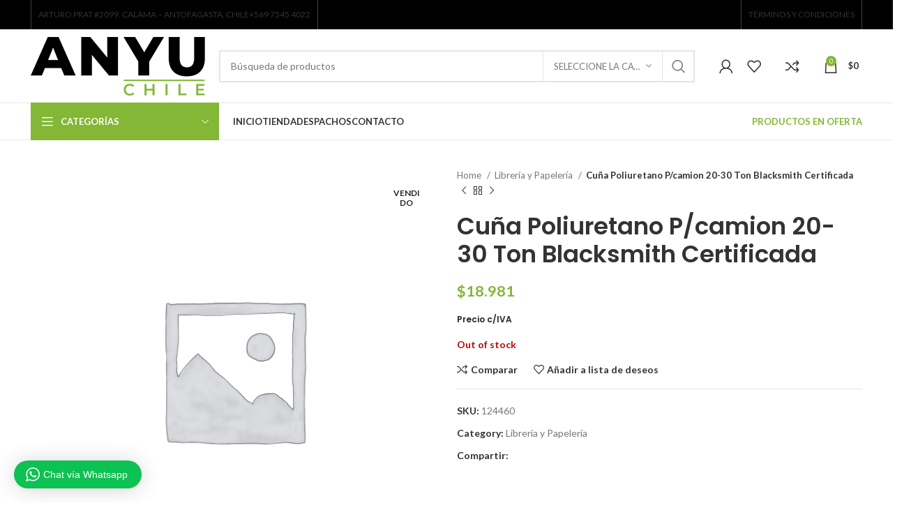

--- FILE ---
content_type: text/html; charset=UTF-8
request_url: https://anyu.cl/producto/cuna-poliuretano-p-camion-20-30-ton-blacksmith-certificada/
body_size: 28486
content:
<!DOCTYPE html>
<html lang="es">
<head>
	<meta charset="UTF-8">
	<link rel="profile" href="https://gmpg.org/xfn/11">
	<link rel="pingback" href="https://anyu.cl/xmlrpc.php">

			<script>window.MSInputMethodContext && document.documentMode && document.write('<script src="https://anyu.cl/wp-content/themes/woodmart/js/libs/ie11CustomProperties.min.js"><\/script>');</script>
		<meta name='robots' content='index, follow, max-image-preview:large, max-snippet:-1, max-video-preview:-1' />

	<!-- This site is optimized with the Yoast SEO Premium plugin v22.0 (Yoast SEO v22.5) - https://yoast.com/wordpress/plugins/seo/ -->
	<title>Cuña Poliuretano P/camion 20-30 Ton Blacksmith Certificada - ANYU</title>
	<link rel="canonical" href="https://anyu.cl/producto/cuna-poliuretano-p-camion-20-30-ton-blacksmith-certificada/" />
	<meta property="og:locale" content="es_ES" />
	<meta property="og:type" content="article" />
	<meta property="og:title" content="Cuña Poliuretano P/camion 20-30 Ton Blacksmith Certificada" />
	<meta property="og:url" content="https://anyu.cl/producto/cuna-poliuretano-p-camion-20-30-ton-blacksmith-certificada/" />
	<meta property="og:site_name" content="ANYU" />
	<meta name="twitter:card" content="summary_large_image" />
	<script type="application/ld+json" class="yoast-schema-graph">{"@context":"https://schema.org","@graph":[{"@type":"WebPage","@id":"https://anyu.cl/producto/cuna-poliuretano-p-camion-20-30-ton-blacksmith-certificada/","url":"https://anyu.cl/producto/cuna-poliuretano-p-camion-20-30-ton-blacksmith-certificada/","name":"Cuña Poliuretano P/camion 20-30 Ton Blacksmith Certificada - ANYU","isPartOf":{"@id":"https://anyu.cl/#website"},"datePublished":"2024-07-29T14:37:06+00:00","dateModified":"2024-07-29T14:37:06+00:00","breadcrumb":{"@id":"https://anyu.cl/producto/cuna-poliuretano-p-camion-20-30-ton-blacksmith-certificada/#breadcrumb"},"inLanguage":"es","potentialAction":[{"@type":"ReadAction","target":["https://anyu.cl/producto/cuna-poliuretano-p-camion-20-30-ton-blacksmith-certificada/"]}]},{"@type":"BreadcrumbList","@id":"https://anyu.cl/producto/cuna-poliuretano-p-camion-20-30-ton-blacksmith-certificada/#breadcrumb","itemListElement":[{"@type":"ListItem","position":1,"name":"Portada","item":"https://anyu.cl/"},{"@type":"ListItem","position":2,"name":"Productos","item":"https://anyu.cl/shop/"},{"@type":"ListItem","position":3,"name":"Cuña Poliuretano P/camion 20-30 Ton Blacksmith Certificada"}]},{"@type":"WebSite","@id":"https://anyu.cl/#website","url":"https://anyu.cl/","name":"ANYU","description":"La mejor papelería de Chile","publisher":{"@id":"https://anyu.cl/#organization"},"potentialAction":[{"@type":"SearchAction","target":{"@type":"EntryPoint","urlTemplate":"https://anyu.cl/?s={search_term_string}"},"query-input":"required name=search_term_string"}],"inLanguage":"es"},{"@type":"Organization","@id":"https://anyu.cl/#organization","name":"ANYU CHILE SPA","url":"https://anyu.cl/","logo":{"@type":"ImageObject","inLanguage":"es","@id":"https://anyu.cl/#/schema/logo/image/","url":"https://anyu.cl/wp-content/uploads/2023/07/logo-ANYU-2023.png","contentUrl":"https://anyu.cl/wp-content/uploads/2023/07/logo-ANYU-2023.png","width":250,"height":84,"caption":"ANYU CHILE SPA"},"image":{"@id":"https://anyu.cl/#/schema/logo/image/"}}]}</script>
	<!-- / Yoast SEO Premium plugin. -->


<link rel='dns-prefetch' href='//fonts.googleapis.com' />
<link rel="alternate" type="application/rss+xml" title="ANYU &raquo; Feed" href="https://anyu.cl/feed/" />
<link rel="alternate" type="application/rss+xml" title="ANYU &raquo; Feed de los comentarios" href="https://anyu.cl/comments/feed/" />
<link rel="alternate" type="application/rss+xml" title="ANYU &raquo; Comentario Cuña Poliuretano P/camion 20-30 Ton Blacksmith Certificada del feed" href="https://anyu.cl/producto/cuna-poliuretano-p-camion-20-30-ton-blacksmith-certificada/feed/" />
<link rel="alternate" title="oEmbed (JSON)" type="application/json+oembed" href="https://anyu.cl/wp-json/oembed/1.0/embed?url=https%3A%2F%2Fanyu.cl%2Fproducto%2Fcuna-poliuretano-p-camion-20-30-ton-blacksmith-certificada%2F" />
<link rel="alternate" title="oEmbed (XML)" type="text/xml+oembed" href="https://anyu.cl/wp-json/oembed/1.0/embed?url=https%3A%2F%2Fanyu.cl%2Fproducto%2Fcuna-poliuretano-p-camion-20-30-ton-blacksmith-certificada%2F&#038;format=xml" />
<style id='wp-img-auto-sizes-contain-inline-css' type='text/css'>
img:is([sizes=auto i],[sizes^="auto," i]){contain-intrinsic-size:3000px 1500px}
/*# sourceURL=wp-img-auto-sizes-contain-inline-css */
</style>
<link rel='stylesheet' id='wptwa-public-css' href='https://anyu.cl/wp-content/plugins/wpt-whatsapp/assets/css/public.css?ver=2.2.5' type='text/css' media='all' />
<link rel='stylesheet' id='wptwa-generated-css' href='https://anyu.cl/wp-content/plugins/wpt-whatsapp/assets/css/auto-generated-wptwa.css?ver=1710441727' type='text/css' media='all' />
<link rel='stylesheet' id='wp-block-library-css' href='https://anyu.cl/wp-includes/css/dist/block-library/style.min.css?ver=6.9' type='text/css' media='all' />
<link rel='stylesheet' id='wc-blocks-style-css' href='https://anyu.cl/wp-content/plugins/woocommerce/assets/client/blocks/wc-blocks.css?ver=wc-8.8.6' type='text/css' media='all' />
<style id='global-styles-inline-css' type='text/css'>
:root{--wp--preset--aspect-ratio--square: 1;--wp--preset--aspect-ratio--4-3: 4/3;--wp--preset--aspect-ratio--3-4: 3/4;--wp--preset--aspect-ratio--3-2: 3/2;--wp--preset--aspect-ratio--2-3: 2/3;--wp--preset--aspect-ratio--16-9: 16/9;--wp--preset--aspect-ratio--9-16: 9/16;--wp--preset--color--black: #000000;--wp--preset--color--cyan-bluish-gray: #abb8c3;--wp--preset--color--white: #ffffff;--wp--preset--color--pale-pink: #f78da7;--wp--preset--color--vivid-red: #cf2e2e;--wp--preset--color--luminous-vivid-orange: #ff6900;--wp--preset--color--luminous-vivid-amber: #fcb900;--wp--preset--color--light-green-cyan: #7bdcb5;--wp--preset--color--vivid-green-cyan: #00d084;--wp--preset--color--pale-cyan-blue: #8ed1fc;--wp--preset--color--vivid-cyan-blue: #0693e3;--wp--preset--color--vivid-purple: #9b51e0;--wp--preset--gradient--vivid-cyan-blue-to-vivid-purple: linear-gradient(135deg,rgb(6,147,227) 0%,rgb(155,81,224) 100%);--wp--preset--gradient--light-green-cyan-to-vivid-green-cyan: linear-gradient(135deg,rgb(122,220,180) 0%,rgb(0,208,130) 100%);--wp--preset--gradient--luminous-vivid-amber-to-luminous-vivid-orange: linear-gradient(135deg,rgb(252,185,0) 0%,rgb(255,105,0) 100%);--wp--preset--gradient--luminous-vivid-orange-to-vivid-red: linear-gradient(135deg,rgb(255,105,0) 0%,rgb(207,46,46) 100%);--wp--preset--gradient--very-light-gray-to-cyan-bluish-gray: linear-gradient(135deg,rgb(238,238,238) 0%,rgb(169,184,195) 100%);--wp--preset--gradient--cool-to-warm-spectrum: linear-gradient(135deg,rgb(74,234,220) 0%,rgb(151,120,209) 20%,rgb(207,42,186) 40%,rgb(238,44,130) 60%,rgb(251,105,98) 80%,rgb(254,248,76) 100%);--wp--preset--gradient--blush-light-purple: linear-gradient(135deg,rgb(255,206,236) 0%,rgb(152,150,240) 100%);--wp--preset--gradient--blush-bordeaux: linear-gradient(135deg,rgb(254,205,165) 0%,rgb(254,45,45) 50%,rgb(107,0,62) 100%);--wp--preset--gradient--luminous-dusk: linear-gradient(135deg,rgb(255,203,112) 0%,rgb(199,81,192) 50%,rgb(65,88,208) 100%);--wp--preset--gradient--pale-ocean: linear-gradient(135deg,rgb(255,245,203) 0%,rgb(182,227,212) 50%,rgb(51,167,181) 100%);--wp--preset--gradient--electric-grass: linear-gradient(135deg,rgb(202,248,128) 0%,rgb(113,206,126) 100%);--wp--preset--gradient--midnight: linear-gradient(135deg,rgb(2,3,129) 0%,rgb(40,116,252) 100%);--wp--preset--font-size--small: 13px;--wp--preset--font-size--medium: 20px;--wp--preset--font-size--large: 36px;--wp--preset--font-size--x-large: 42px;--wp--preset--spacing--20: 0.44rem;--wp--preset--spacing--30: 0.67rem;--wp--preset--spacing--40: 1rem;--wp--preset--spacing--50: 1.5rem;--wp--preset--spacing--60: 2.25rem;--wp--preset--spacing--70: 3.38rem;--wp--preset--spacing--80: 5.06rem;--wp--preset--shadow--natural: 6px 6px 9px rgba(0, 0, 0, 0.2);--wp--preset--shadow--deep: 12px 12px 50px rgba(0, 0, 0, 0.4);--wp--preset--shadow--sharp: 6px 6px 0px rgba(0, 0, 0, 0.2);--wp--preset--shadow--outlined: 6px 6px 0px -3px rgb(255, 255, 255), 6px 6px rgb(0, 0, 0);--wp--preset--shadow--crisp: 6px 6px 0px rgb(0, 0, 0);}:where(.is-layout-flex){gap: 0.5em;}:where(.is-layout-grid){gap: 0.5em;}body .is-layout-flex{display: flex;}.is-layout-flex{flex-wrap: wrap;align-items: center;}.is-layout-flex > :is(*, div){margin: 0;}body .is-layout-grid{display: grid;}.is-layout-grid > :is(*, div){margin: 0;}:where(.wp-block-columns.is-layout-flex){gap: 2em;}:where(.wp-block-columns.is-layout-grid){gap: 2em;}:where(.wp-block-post-template.is-layout-flex){gap: 1.25em;}:where(.wp-block-post-template.is-layout-grid){gap: 1.25em;}.has-black-color{color: var(--wp--preset--color--black) !important;}.has-cyan-bluish-gray-color{color: var(--wp--preset--color--cyan-bluish-gray) !important;}.has-white-color{color: var(--wp--preset--color--white) !important;}.has-pale-pink-color{color: var(--wp--preset--color--pale-pink) !important;}.has-vivid-red-color{color: var(--wp--preset--color--vivid-red) !important;}.has-luminous-vivid-orange-color{color: var(--wp--preset--color--luminous-vivid-orange) !important;}.has-luminous-vivid-amber-color{color: var(--wp--preset--color--luminous-vivid-amber) !important;}.has-light-green-cyan-color{color: var(--wp--preset--color--light-green-cyan) !important;}.has-vivid-green-cyan-color{color: var(--wp--preset--color--vivid-green-cyan) !important;}.has-pale-cyan-blue-color{color: var(--wp--preset--color--pale-cyan-blue) !important;}.has-vivid-cyan-blue-color{color: var(--wp--preset--color--vivid-cyan-blue) !important;}.has-vivid-purple-color{color: var(--wp--preset--color--vivid-purple) !important;}.has-black-background-color{background-color: var(--wp--preset--color--black) !important;}.has-cyan-bluish-gray-background-color{background-color: var(--wp--preset--color--cyan-bluish-gray) !important;}.has-white-background-color{background-color: var(--wp--preset--color--white) !important;}.has-pale-pink-background-color{background-color: var(--wp--preset--color--pale-pink) !important;}.has-vivid-red-background-color{background-color: var(--wp--preset--color--vivid-red) !important;}.has-luminous-vivid-orange-background-color{background-color: var(--wp--preset--color--luminous-vivid-orange) !important;}.has-luminous-vivid-amber-background-color{background-color: var(--wp--preset--color--luminous-vivid-amber) !important;}.has-light-green-cyan-background-color{background-color: var(--wp--preset--color--light-green-cyan) !important;}.has-vivid-green-cyan-background-color{background-color: var(--wp--preset--color--vivid-green-cyan) !important;}.has-pale-cyan-blue-background-color{background-color: var(--wp--preset--color--pale-cyan-blue) !important;}.has-vivid-cyan-blue-background-color{background-color: var(--wp--preset--color--vivid-cyan-blue) !important;}.has-vivid-purple-background-color{background-color: var(--wp--preset--color--vivid-purple) !important;}.has-black-border-color{border-color: var(--wp--preset--color--black) !important;}.has-cyan-bluish-gray-border-color{border-color: var(--wp--preset--color--cyan-bluish-gray) !important;}.has-white-border-color{border-color: var(--wp--preset--color--white) !important;}.has-pale-pink-border-color{border-color: var(--wp--preset--color--pale-pink) !important;}.has-vivid-red-border-color{border-color: var(--wp--preset--color--vivid-red) !important;}.has-luminous-vivid-orange-border-color{border-color: var(--wp--preset--color--luminous-vivid-orange) !important;}.has-luminous-vivid-amber-border-color{border-color: var(--wp--preset--color--luminous-vivid-amber) !important;}.has-light-green-cyan-border-color{border-color: var(--wp--preset--color--light-green-cyan) !important;}.has-vivid-green-cyan-border-color{border-color: var(--wp--preset--color--vivid-green-cyan) !important;}.has-pale-cyan-blue-border-color{border-color: var(--wp--preset--color--pale-cyan-blue) !important;}.has-vivid-cyan-blue-border-color{border-color: var(--wp--preset--color--vivid-cyan-blue) !important;}.has-vivid-purple-border-color{border-color: var(--wp--preset--color--vivid-purple) !important;}.has-vivid-cyan-blue-to-vivid-purple-gradient-background{background: var(--wp--preset--gradient--vivid-cyan-blue-to-vivid-purple) !important;}.has-light-green-cyan-to-vivid-green-cyan-gradient-background{background: var(--wp--preset--gradient--light-green-cyan-to-vivid-green-cyan) !important;}.has-luminous-vivid-amber-to-luminous-vivid-orange-gradient-background{background: var(--wp--preset--gradient--luminous-vivid-amber-to-luminous-vivid-orange) !important;}.has-luminous-vivid-orange-to-vivid-red-gradient-background{background: var(--wp--preset--gradient--luminous-vivid-orange-to-vivid-red) !important;}.has-very-light-gray-to-cyan-bluish-gray-gradient-background{background: var(--wp--preset--gradient--very-light-gray-to-cyan-bluish-gray) !important;}.has-cool-to-warm-spectrum-gradient-background{background: var(--wp--preset--gradient--cool-to-warm-spectrum) !important;}.has-blush-light-purple-gradient-background{background: var(--wp--preset--gradient--blush-light-purple) !important;}.has-blush-bordeaux-gradient-background{background: var(--wp--preset--gradient--blush-bordeaux) !important;}.has-luminous-dusk-gradient-background{background: var(--wp--preset--gradient--luminous-dusk) !important;}.has-pale-ocean-gradient-background{background: var(--wp--preset--gradient--pale-ocean) !important;}.has-electric-grass-gradient-background{background: var(--wp--preset--gradient--electric-grass) !important;}.has-midnight-gradient-background{background: var(--wp--preset--gradient--midnight) !important;}.has-small-font-size{font-size: var(--wp--preset--font-size--small) !important;}.has-medium-font-size{font-size: var(--wp--preset--font-size--medium) !important;}.has-large-font-size{font-size: var(--wp--preset--font-size--large) !important;}.has-x-large-font-size{font-size: var(--wp--preset--font-size--x-large) !important;}
/*# sourceURL=global-styles-inline-css */
</style>

<style id='classic-theme-styles-inline-css' type='text/css'>
/*! This file is auto-generated */
.wp-block-button__link{color:#fff;background-color:#32373c;border-radius:9999px;box-shadow:none;text-decoration:none;padding:calc(.667em + 2px) calc(1.333em + 2px);font-size:1.125em}.wp-block-file__button{background:#32373c;color:#fff;text-decoration:none}
/*# sourceURL=/wp-includes/css/classic-themes.min.css */
</style>
<link rel='stylesheet' id='wc-chilean-bundle-css' href='https://anyu.cl/wp-content/plugins/rut-chileno-con-validacion/public/css/wc-chilean-bundle-public.css?ver=1.1.0' type='text/css' media='all' />
<style id='woocommerce-inline-inline-css' type='text/css'>
.woocommerce form .form-row .required { visibility: visible; }
/*# sourceURL=woocommerce-inline-inline-css */
</style>
<link rel='stylesheet' id='elementor-icons-css' href='https://anyu.cl/wp-content/plugins/elementor/assets/lib/eicons/css/elementor-icons.min.css?ver=5.29.0' type='text/css' media='all' />
<link rel='stylesheet' id='elementor-frontend-css' href='https://anyu.cl/wp-content/plugins/elementor/assets/css/frontend-lite.min.css?ver=3.21.3' type='text/css' media='all' />
<link rel='stylesheet' id='swiper-css' href='https://anyu.cl/wp-content/plugins/elementor/assets/lib/swiper/v8/css/swiper.min.css?ver=8.4.5' type='text/css' media='all' />
<link rel='stylesheet' id='elementor-post-6-css' href='https://anyu.cl/wp-content/uploads/elementor/css/post-6.css?ver=1714138364' type='text/css' media='all' />
<link rel='stylesheet' id='bootstrap-css' href='https://anyu.cl/wp-content/themes/woodmart/css/bootstrap-light.min.css?ver=7.2.4' type='text/css' media='all' />
<link rel='stylesheet' id='woodmart-style-css' href='https://anyu.cl/wp-content/themes/woodmart/css/parts/base.min.css?ver=7.2.4' type='text/css' media='all' />
<link rel='stylesheet' id='wd-widget-wd-recent-posts-css' href='https://anyu.cl/wp-content/themes/woodmart/css/parts/widget-wd-recent-posts.min.css?ver=7.2.4' type='text/css' media='all' />
<link rel='stylesheet' id='wd-widget-nav-css' href='https://anyu.cl/wp-content/themes/woodmart/css/parts/widget-nav.min.css?ver=7.2.4' type='text/css' media='all' />
<link rel='stylesheet' id='wd-widget-product-list-css' href='https://anyu.cl/wp-content/themes/woodmart/css/parts/woo-widget-product-list.min.css?ver=7.2.4' type='text/css' media='all' />
<link rel='stylesheet' id='wd-widget-slider-price-filter-css' href='https://anyu.cl/wp-content/themes/woodmart/css/parts/woo-widget-slider-price-filter.min.css?ver=7.2.4' type='text/css' media='all' />
<link rel='stylesheet' id='wd-wp-gutenberg-css' href='https://anyu.cl/wp-content/themes/woodmart/css/parts/wp-gutenberg.min.css?ver=7.2.4' type='text/css' media='all' />
<link rel='stylesheet' id='wd-wpcf7-css' href='https://anyu.cl/wp-content/themes/woodmart/css/parts/int-wpcf7.min.css?ver=7.2.4' type='text/css' media='all' />
<link rel='stylesheet' id='wd-revolution-slider-css' href='https://anyu.cl/wp-content/themes/woodmart/css/parts/int-rev-slider.min.css?ver=7.2.4' type='text/css' media='all' />
<link rel='stylesheet' id='wd-elementor-base-css' href='https://anyu.cl/wp-content/themes/woodmart/css/parts/int-elem-base.min.css?ver=7.2.4' type='text/css' media='all' />
<link rel='stylesheet' id='wd-woocommerce-base-css' href='https://anyu.cl/wp-content/themes/woodmart/css/parts/woocommerce-base.min.css?ver=7.2.4' type='text/css' media='all' />
<link rel='stylesheet' id='wd-mod-star-rating-css' href='https://anyu.cl/wp-content/themes/woodmart/css/parts/mod-star-rating.min.css?ver=7.2.4' type='text/css' media='all' />
<link rel='stylesheet' id='wd-woo-el-track-order-css' href='https://anyu.cl/wp-content/themes/woodmart/css/parts/woo-el-track-order.min.css?ver=7.2.4' type='text/css' media='all' />
<link rel='stylesheet' id='wd-woo-gutenberg-css' href='https://anyu.cl/wp-content/themes/woodmart/css/parts/woo-gutenberg.min.css?ver=7.2.4' type='text/css' media='all' />
<link rel='stylesheet' id='wd-woo-mod-quantity-css' href='https://anyu.cl/wp-content/themes/woodmart/css/parts/woo-mod-quantity.min.css?ver=7.2.4' type='text/css' media='all' />
<link rel='stylesheet' id='wd-woo-single-prod-el-base-css' href='https://anyu.cl/wp-content/themes/woodmart/css/parts/woo-single-prod-el-base.min.css?ver=7.2.4' type='text/css' media='all' />
<link rel='stylesheet' id='wd-woo-mod-stock-status-css' href='https://anyu.cl/wp-content/themes/woodmart/css/parts/woo-mod-stock-status.min.css?ver=7.2.4' type='text/css' media='all' />
<link rel='stylesheet' id='wd-woo-mod-shop-attributes-css' href='https://anyu.cl/wp-content/themes/woodmart/css/parts/woo-mod-shop-attributes.min.css?ver=7.2.4' type='text/css' media='all' />
<link rel='stylesheet' id='wd-header-base-css' href='https://anyu.cl/wp-content/themes/woodmart/css/parts/header-base.min.css?ver=7.2.4' type='text/css' media='all' />
<link rel='stylesheet' id='wd-mod-tools-css' href='https://anyu.cl/wp-content/themes/woodmart/css/parts/mod-tools.min.css?ver=7.2.4' type='text/css' media='all' />
<link rel='stylesheet' id='wd-header-elements-base-css' href='https://anyu.cl/wp-content/themes/woodmart/css/parts/header-el-base.min.css?ver=7.2.4' type='text/css' media='all' />
<link rel='stylesheet' id='wd-social-icons-css' href='https://anyu.cl/wp-content/themes/woodmart/css/parts/el-social-icons.min.css?ver=7.2.4' type='text/css' media='all' />
<link rel='stylesheet' id='wd-header-search-css' href='https://anyu.cl/wp-content/themes/woodmart/css/parts/header-el-search.min.css?ver=7.2.4' type='text/css' media='all' />
<link rel='stylesheet' id='wd-header-search-form-css' href='https://anyu.cl/wp-content/themes/woodmart/css/parts/header-el-search-form.min.css?ver=7.2.4' type='text/css' media='all' />
<link rel='stylesheet' id='wd-wd-search-results-css' href='https://anyu.cl/wp-content/themes/woodmart/css/parts/wd-search-results.min.css?ver=7.2.4' type='text/css' media='all' />
<link rel='stylesheet' id='wd-wd-search-form-css' href='https://anyu.cl/wp-content/themes/woodmart/css/parts/wd-search-form.min.css?ver=7.2.4' type='text/css' media='all' />
<link rel='stylesheet' id='wd-wd-search-cat-css' href='https://anyu.cl/wp-content/themes/woodmart/css/parts/wd-search-cat.min.css?ver=7.2.4' type='text/css' media='all' />
<link rel='stylesheet' id='wd-woo-mod-login-form-css' href='https://anyu.cl/wp-content/themes/woodmart/css/parts/woo-mod-login-form.min.css?ver=7.2.4' type='text/css' media='all' />
<link rel='stylesheet' id='wd-header-my-account-css' href='https://anyu.cl/wp-content/themes/woodmart/css/parts/header-el-my-account.min.css?ver=7.2.4' type='text/css' media='all' />
<link rel='stylesheet' id='wd-header-cart-side-css' href='https://anyu.cl/wp-content/themes/woodmart/css/parts/header-el-cart-side.min.css?ver=7.2.4' type='text/css' media='all' />
<link rel='stylesheet' id='wd-header-cart-css' href='https://anyu.cl/wp-content/themes/woodmart/css/parts/header-el-cart.min.css?ver=7.2.4' type='text/css' media='all' />
<link rel='stylesheet' id='wd-widget-shopping-cart-css' href='https://anyu.cl/wp-content/themes/woodmart/css/parts/woo-widget-shopping-cart.min.css?ver=7.2.4' type='text/css' media='all' />
<link rel='stylesheet' id='wd-header-categories-nav-css' href='https://anyu.cl/wp-content/themes/woodmart/css/parts/header-el-category-nav.min.css?ver=7.2.4' type='text/css' media='all' />
<link rel='stylesheet' id='wd-mod-nav-vertical-css' href='https://anyu.cl/wp-content/themes/woodmart/css/parts/mod-nav-vertical.min.css?ver=7.2.4' type='text/css' media='all' />
<link rel='stylesheet' id='wd-page-title-css' href='https://anyu.cl/wp-content/themes/woodmart/css/parts/page-title.min.css?ver=7.2.4' type='text/css' media='all' />
<link rel='stylesheet' id='wd-woo-single-prod-predefined-css' href='https://anyu.cl/wp-content/themes/woodmart/css/parts/woo-single-prod-predefined.min.css?ver=7.2.4' type='text/css' media='all' />
<link rel='stylesheet' id='wd-woo-single-prod-and-quick-view-predefined-css' href='https://anyu.cl/wp-content/themes/woodmart/css/parts/woo-single-prod-and-quick-view-predefined.min.css?ver=7.2.4' type='text/css' media='all' />
<link rel='stylesheet' id='wd-woo-single-prod-el-tabs-predefined-css' href='https://anyu.cl/wp-content/themes/woodmart/css/parts/woo-single-prod-el-tabs-predefined.min.css?ver=7.2.4' type='text/css' media='all' />
<link rel='stylesheet' id='wd-woo-single-prod-el-gallery-css' href='https://anyu.cl/wp-content/themes/woodmart/css/parts/woo-single-prod-el-gallery.min.css?ver=7.2.4' type='text/css' media='all' />
<link rel='stylesheet' id='wd-woo-single-prod-el-gallery-opt-thumb-left-css' href='https://anyu.cl/wp-content/themes/woodmart/css/parts/woo-single-prod-el-gallery-opt-thumb-left.min.css?ver=7.2.4' type='text/css' media='all' />
<link rel='stylesheet' id='wd-owl-carousel-css' href='https://anyu.cl/wp-content/themes/woodmart/css/parts/lib-owl-carousel.min.css?ver=7.2.4' type='text/css' media='all' />
<link rel='stylesheet' id='wd-woo-mod-product-labels-css' href='https://anyu.cl/wp-content/themes/woodmart/css/parts/woo-mod-product-labels.min.css?ver=7.2.4' type='text/css' media='all' />
<link rel='stylesheet' id='wd-woo-mod-product-labels-round-css' href='https://anyu.cl/wp-content/themes/woodmart/css/parts/woo-mod-product-labels-round.min.css?ver=7.2.4' type='text/css' media='all' />
<link rel='stylesheet' id='wd-photoswipe-css' href='https://anyu.cl/wp-content/themes/woodmart/css/parts/lib-photoswipe.min.css?ver=7.2.4' type='text/css' media='all' />
<link rel='stylesheet' id='wd-woo-single-prod-el-navigation-css' href='https://anyu.cl/wp-content/themes/woodmart/css/parts/woo-single-prod-el-navigation.min.css?ver=7.2.4' type='text/css' media='all' />
<link rel='stylesheet' id='wd-tabs-css' href='https://anyu.cl/wp-content/themes/woodmart/css/parts/el-tabs.min.css?ver=7.2.4' type='text/css' media='all' />
<link rel='stylesheet' id='wd-woo-single-prod-el-tabs-opt-layout-tabs-css' href='https://anyu.cl/wp-content/themes/woodmart/css/parts/woo-single-prod-el-tabs-opt-layout-tabs.min.css?ver=7.2.4' type='text/css' media='all' />
<link rel='stylesheet' id='wd-accordion-css' href='https://anyu.cl/wp-content/themes/woodmart/css/parts/el-accordion.min.css?ver=7.2.4' type='text/css' media='all' />
<link rel='stylesheet' id='wd-woo-single-prod-el-reviews-css' href='https://anyu.cl/wp-content/themes/woodmart/css/parts/woo-single-prod-el-reviews.min.css?ver=7.2.4' type='text/css' media='all' />
<link rel='stylesheet' id='wd-woo-single-prod-el-reviews-style-1-css' href='https://anyu.cl/wp-content/themes/woodmart/css/parts/woo-single-prod-el-reviews-style-1.min.css?ver=7.2.4' type='text/css' media='all' />
<link rel='stylesheet' id='wd-mod-comments-css' href='https://anyu.cl/wp-content/themes/woodmart/css/parts/mod-comments.min.css?ver=7.2.4' type='text/css' media='all' />
<link rel='stylesheet' id='wd-image-gallery-css' href='https://anyu.cl/wp-content/themes/woodmart/css/parts/el-gallery.min.css?ver=7.2.4' type='text/css' media='all' />
<link rel='stylesheet' id='wd-text-block-css' href='https://anyu.cl/wp-content/themes/woodmart/css/parts/el-text-block.min.css?ver=7.2.4' type='text/css' media='all' />
<link rel='stylesheet' id='wd-product-loop-css' href='https://anyu.cl/wp-content/themes/woodmart/css/parts/woo-product-loop.min.css?ver=7.2.4' type='text/css' media='all' />
<link rel='stylesheet' id='wd-product-loop-base-css' href='https://anyu.cl/wp-content/themes/woodmart/css/parts/woo-product-loop-base.min.css?ver=7.2.4' type='text/css' media='all' />
<link rel='stylesheet' id='wd-woo-mod-add-btn-replace-css' href='https://anyu.cl/wp-content/themes/woodmart/css/parts/woo-mod-add-btn-replace.min.css?ver=7.2.4' type='text/css' media='all' />
<link rel='stylesheet' id='wd-mod-more-description-css' href='https://anyu.cl/wp-content/themes/woodmart/css/parts/mod-more-description.min.css?ver=7.2.4' type='text/css' media='all' />
<link rel='stylesheet' id='wd-mfp-popup-css' href='https://anyu.cl/wp-content/themes/woodmart/css/parts/lib-magnific-popup.min.css?ver=7.2.4' type='text/css' media='all' />
<link rel='stylesheet' id='wd-widget-collapse-css' href='https://anyu.cl/wp-content/themes/woodmart/css/parts/opt-widget-collapse.min.css?ver=7.2.4' type='text/css' media='all' />
<link rel='stylesheet' id='wd-footer-base-css' href='https://anyu.cl/wp-content/themes/woodmart/css/parts/footer-base.min.css?ver=7.2.4' type='text/css' media='all' />
<link rel='stylesheet' id='wd-list-css' href='https://anyu.cl/wp-content/themes/woodmart/css/parts/el-list.min.css?ver=7.2.4' type='text/css' media='all' />
<link rel='stylesheet' id='wd-scroll-top-css' href='https://anyu.cl/wp-content/themes/woodmart/css/parts/opt-scrolltotop.min.css?ver=7.2.4' type='text/css' media='all' />
<link rel='stylesheet' id='wd-header-my-account-sidebar-css' href='https://anyu.cl/wp-content/themes/woodmart/css/parts/header-el-my-account-sidebar.min.css?ver=7.2.4' type='text/css' media='all' />
<link rel='stylesheet' id='wd-bottom-toolbar-css' href='https://anyu.cl/wp-content/themes/woodmart/css/parts/opt-bottom-toolbar.min.css?ver=7.2.4' type='text/css' media='all' />
<link rel='stylesheet' id='xts-style-header_153799-css' href='https://anyu.cl/wp-content/uploads/2024/03/xts-header_153799-1710441380.css?ver=7.2.4' type='text/css' media='all' />
<link rel='stylesheet' id='xts-style-theme_settings_default-css' href='https://anyu.cl/wp-content/uploads/2023/07/xts-theme_settings_default-1690504371.css?ver=7.2.4' type='text/css' media='all' />
<link rel='stylesheet' id='xts-google-fonts-css' href='https://fonts.googleapis.com/css?family=Lato%3A400%2C700%7CPoppins%3A400%2C600%2C500&#038;ver=7.2.4' type='text/css' media='all' />
<link rel='stylesheet' id='google-fonts-1-css' href='https://fonts.googleapis.com/css?family=Roboto%3A100%2C100italic%2C200%2C200italic%2C300%2C300italic%2C400%2C400italic%2C500%2C500italic%2C600%2C600italic%2C700%2C700italic%2C800%2C800italic%2C900%2C900italic%7CRoboto+Slab%3A100%2C100italic%2C200%2C200italic%2C300%2C300italic%2C400%2C400italic%2C500%2C500italic%2C600%2C600italic%2C700%2C700italic%2C800%2C800italic%2C900%2C900italic&#038;display=swap&#038;ver=6.9' type='text/css' media='all' />
<link rel="preconnect" href="https://fonts.gstatic.com/" crossorigin><script type="text/javascript" src="https://anyu.cl/wp-includes/js/jquery/jquery.min.js?ver=3.7.1" id="jquery-core-js"></script>
<script type="text/javascript" src="https://anyu.cl/wp-includes/js/jquery/jquery-migrate.min.js?ver=3.4.1" id="jquery-migrate-js"></script>
<script type="text/javascript" src="https://anyu.cl/wp-content/plugins/rut-chileno-con-validacion/public/js/wc-chilean-bundle-public.js?ver=1.1.0" id="wc-chilean-bundle-js"></script>
<script type="text/javascript" src="https://anyu.cl/wp-content/plugins/woocommerce/assets/js/jquery-blockui/jquery.blockUI.min.js?ver=2.7.0-wc.8.8.6" id="jquery-blockui-js" defer="defer" data-wp-strategy="defer"></script>
<script type="text/javascript" id="wc-add-to-cart-js-extra">
/* <![CDATA[ */
var wc_add_to_cart_params = {"ajax_url":"/wp-admin/admin-ajax.php","wc_ajax_url":"/?wc-ajax=%%endpoint%%","i18n_view_cart":"View cart","cart_url":"https://anyu.cl/carrito/","is_cart":"","cart_redirect_after_add":"no"};
//# sourceURL=wc-add-to-cart-js-extra
/* ]]> */
</script>
<script type="text/javascript" src="https://anyu.cl/wp-content/plugins/woocommerce/assets/js/frontend/add-to-cart.min.js?ver=8.8.6" id="wc-add-to-cart-js" defer="defer" data-wp-strategy="defer"></script>
<script type="text/javascript" src="https://anyu.cl/wp-content/plugins/woocommerce/assets/js/zoom/jquery.zoom.min.js?ver=1.7.21-wc.8.8.6" id="zoom-js" defer="defer" data-wp-strategy="defer"></script>
<script type="text/javascript" id="wc-single-product-js-extra">
/* <![CDATA[ */
var wc_single_product_params = {"i18n_required_rating_text":"Please select a rating","review_rating_required":"yes","flexslider":{"rtl":false,"animation":"slide","smoothHeight":true,"directionNav":false,"controlNav":"thumbnails","slideshow":false,"animationSpeed":500,"animationLoop":false,"allowOneSlide":false},"zoom_enabled":"","zoom_options":[],"photoswipe_enabled":"","photoswipe_options":{"shareEl":false,"closeOnScroll":false,"history":false,"hideAnimationDuration":0,"showAnimationDuration":0},"flexslider_enabled":""};
//# sourceURL=wc-single-product-js-extra
/* ]]> */
</script>
<script type="text/javascript" src="https://anyu.cl/wp-content/plugins/woocommerce/assets/js/frontend/single-product.min.js?ver=8.8.6" id="wc-single-product-js" defer="defer" data-wp-strategy="defer"></script>
<script type="text/javascript" src="https://anyu.cl/wp-content/plugins/woocommerce/assets/js/js-cookie/js.cookie.min.js?ver=2.1.4-wc.8.8.6" id="js-cookie-js" defer="defer" data-wp-strategy="defer"></script>
<script type="text/javascript" id="woocommerce-js-extra">
/* <![CDATA[ */
var woocommerce_params = {"ajax_url":"/wp-admin/admin-ajax.php","wc_ajax_url":"/?wc-ajax=%%endpoint%%"};
//# sourceURL=woocommerce-js-extra
/* ]]> */
</script>
<script type="text/javascript" src="https://anyu.cl/wp-content/plugins/woocommerce/assets/js/frontend/woocommerce.min.js?ver=8.8.6" id="woocommerce-js" defer="defer" data-wp-strategy="defer"></script>
<script type="text/javascript" src="https://anyu.cl/wp-content/themes/woodmart/js/libs/device.min.js?ver=7.2.4" id="wd-device-library-js"></script>
<link rel="https://api.w.org/" href="https://anyu.cl/wp-json/" /><link rel="alternate" title="JSON" type="application/json" href="https://anyu.cl/wp-json/wp/v2/product/21492" /><link rel="EditURI" type="application/rsd+xml" title="RSD" href="https://anyu.cl/xmlrpc.php?rsd" />
<meta name="generator" content="WordPress 6.9" />
<meta name="generator" content="WooCommerce 8.8.6" />
<link rel='shortlink' href='https://anyu.cl/?p=21492' />
					<meta name="viewport" content="width=device-width, initial-scale=1.0, maximum-scale=1.0, user-scalable=no">
										<noscript><style>.woocommerce-product-gallery{ opacity: 1 !important; }</style></noscript>
	<meta name="generator" content="Elementor 3.21.3; features: e_optimized_assets_loading, e_optimized_css_loading, additional_custom_breakpoints; settings: css_print_method-external, google_font-enabled, font_display-swap">
<meta name="generator" content="Powered by Slider Revolution 6.6.14 - responsive, Mobile-Friendly Slider Plugin for WordPress with comfortable drag and drop interface." />
<link rel="icon" href="https://anyu.cl/wp-content/uploads/2023/06/cropped-fav3-32x32.png" sizes="32x32" />
<link rel="icon" href="https://anyu.cl/wp-content/uploads/2023/06/cropped-fav3-192x192.png" sizes="192x192" />
<link rel="apple-touch-icon" href="https://anyu.cl/wp-content/uploads/2023/06/cropped-fav3-180x180.png" />
<meta name="msapplication-TileImage" content="https://anyu.cl/wp-content/uploads/2023/06/cropped-fav3-270x270.png" />
<script>function setREVStartSize(e){
			//window.requestAnimationFrame(function() {
				window.RSIW = window.RSIW===undefined ? window.innerWidth : window.RSIW;
				window.RSIH = window.RSIH===undefined ? window.innerHeight : window.RSIH;
				try {
					var pw = document.getElementById(e.c).parentNode.offsetWidth,
						newh;
					pw = pw===0 || isNaN(pw) || (e.l=="fullwidth" || e.layout=="fullwidth") ? window.RSIW : pw;
					e.tabw = e.tabw===undefined ? 0 : parseInt(e.tabw);
					e.thumbw = e.thumbw===undefined ? 0 : parseInt(e.thumbw);
					e.tabh = e.tabh===undefined ? 0 : parseInt(e.tabh);
					e.thumbh = e.thumbh===undefined ? 0 : parseInt(e.thumbh);
					e.tabhide = e.tabhide===undefined ? 0 : parseInt(e.tabhide);
					e.thumbhide = e.thumbhide===undefined ? 0 : parseInt(e.thumbhide);
					e.mh = e.mh===undefined || e.mh=="" || e.mh==="auto" ? 0 : parseInt(e.mh,0);
					if(e.layout==="fullscreen" || e.l==="fullscreen")
						newh = Math.max(e.mh,window.RSIH);
					else{
						e.gw = Array.isArray(e.gw) ? e.gw : [e.gw];
						for (var i in e.rl) if (e.gw[i]===undefined || e.gw[i]===0) e.gw[i] = e.gw[i-1];
						e.gh = e.el===undefined || e.el==="" || (Array.isArray(e.el) && e.el.length==0)? e.gh : e.el;
						e.gh = Array.isArray(e.gh) ? e.gh : [e.gh];
						for (var i in e.rl) if (e.gh[i]===undefined || e.gh[i]===0) e.gh[i] = e.gh[i-1];
											
						var nl = new Array(e.rl.length),
							ix = 0,
							sl;
						e.tabw = e.tabhide>=pw ? 0 : e.tabw;
						e.thumbw = e.thumbhide>=pw ? 0 : e.thumbw;
						e.tabh = e.tabhide>=pw ? 0 : e.tabh;
						e.thumbh = e.thumbhide>=pw ? 0 : e.thumbh;
						for (var i in e.rl) nl[i] = e.rl[i]<window.RSIW ? 0 : e.rl[i];
						sl = nl[0];
						for (var i in nl) if (sl>nl[i] && nl[i]>0) { sl = nl[i]; ix=i;}
						var m = pw>(e.gw[ix]+e.tabw+e.thumbw) ? 1 : (pw-(e.tabw+e.thumbw)) / (e.gw[ix]);
						newh =  (e.gh[ix] * m) + (e.tabh + e.thumbh);
					}
					var el = document.getElementById(e.c);
					if (el!==null && el) el.style.height = newh+"px";
					el = document.getElementById(e.c+"_wrapper");
					if (el!==null && el) {
						el.style.height = newh+"px";
						el.style.display = "block";
					}
				} catch(e){
					console.log("Failure at Presize of Slider:" + e)
				}
			//});
		  };</script>
		<style type="text/css" id="wp-custom-css">
			
 @media (max-width: 767px){
.wptwa-toggle{
bottom: 65px !important;
}
}
		</style>
		<style>
		
		</style><link rel='stylesheet' id='rs-plugin-settings-css' href='https://anyu.cl/wp-content/plugins/revslider/public/assets/css/rs6.css?ver=6.6.14' type='text/css' media='all' />
<style id='rs-plugin-settings-inline-css' type='text/css'>
#rs-demo-id {}
/*# sourceURL=rs-plugin-settings-inline-css */
</style>
</head>

<body class="wp-singular product-template-default single single-product postid-21492 wp-theme-woodmart theme-woodmart woocommerce woocommerce-page woocommerce-no-js wrapper-full-width  woodmart-product-design-default categories-accordion-on woodmart-archive-shop woodmart-ajax-shop-on offcanvas-sidebar-mobile offcanvas-sidebar-tablet sticky-toolbar-on elementor-default elementor-kit-6">
			<script type="text/javascript" id="wd-flicker-fix">// Flicker fix.</script>	
	
	<div class="website-wrapper">
									<header class="whb-header whb-header_153799 whb-sticky-shadow whb-scroll-slide whb-sticky-clone">
					<div class="whb-main-header">
	
<div class="whb-row whb-top-bar whb-not-sticky-row whb-with-bg whb-without-border whb-color-light whb-flex-flex-middle">
	<div class="container">
		<div class="whb-flex-row whb-top-bar-inner">
			<div class="whb-column whb-col-left whb-visible-lg">
	<div class="wd-header-divider wd-full-height "></div>
<div class="wd-header-nav wd-header-secondary-nav text-right wd-full-height" role="navigation" aria-label="Navegación secundaria">
	<ul id="menu-top-bar-left" class="menu wd-nav wd-nav-secondary wd-style-bordered wd-gap-s"><li id="menu-item-15559" class="menu-item menu-item-type-custom menu-item-object-custom menu-item-15559 item-level-0 menu-simple-dropdown wd-event-hover" ><a href="https://goo.gl/maps/YESHSx8NEe3nGUea9" class="woodmart-nav-link"><span class="nav-link-text">Arturo Prat #2099. Calama &#8211; Antofagasta, Chile</span></a></li>
<li id="menu-item-15555" class="menu-item menu-item-type-custom menu-item-object-custom menu-item-15555 item-level-0 menu-simple-dropdown wd-event-hover" ><a href="tel:+56975454022" class="woodmart-nav-link"><span class="nav-link-text">+569 7545 4022</span></a></li>
</ul></div><!--END MAIN-NAV-->
<div class="wd-header-divider wd-full-height "></div></div>
<div class="whb-column whb-col-center whb-visible-lg whb-empty-column">
	</div>
<div class="whb-column whb-col-right whb-visible-lg">
	
			<div class="wd-social-icons icons-design-default icons-size- color-scheme-light social-follow social-form-circle text-center">

				
									<a rel="noopener noreferrer nofollow" href="#" target="_blank" class=" wd-social-icon social-facebook" aria-label="Facebook social link">
						<span class="wd-icon"></span>
											</a>
				
									<a rel="noopener noreferrer nofollow" href="#" target="_blank" class=" wd-social-icon social-twitter" aria-label="Twitter vínculo social">
						<span class="wd-icon"></span>
											</a>
				
				
									<a rel="noopener noreferrer nofollow" href="#" target="_blank" class=" wd-social-icon social-instagram" aria-label="Instagram vínculo social">
						<span class="wd-icon"></span>
											</a>
				
				
				
				
				
				
				
				
				
				
				
				
				
				
								
								
				
								
				
			</div>

		<div class="wd-header-divider wd-full-height "></div>
<div class="wd-header-nav wd-header-secondary-nav text-right wd-full-height" role="navigation" aria-label="Navegación secundaria">
	<ul id="menu-top-bar-right" class="menu wd-nav wd-nav-secondary wd-style-bordered wd-gap-s"><li id="menu-item-18723" class="menu-item menu-item-type-custom menu-item-object-custom menu-item-18723 item-level-0 menu-simple-dropdown wd-event-hover" ><a href="#" class="woodmart-nav-link"><span class="nav-link-text">Términos y Condiciones</span></a></li>
</ul></div><!--END MAIN-NAV-->
<div class="wd-header-divider wd-full-height "></div></div>
<div class="whb-column whb-col-mobile whb-hidden-lg">
	
			<div class="wd-social-icons icons-design-default icons-size- color-scheme-light social-share social-form-circle text-center">

				
									<a rel="noopener noreferrer nofollow" href="https://www.facebook.com/sharer/sharer.php?u=https://anyu.cl/producto/cuna-poliuretano-p-camion-20-30-ton-blacksmith-certificada/" target="_blank" class=" wd-social-icon social-facebook" aria-label="Facebook social link">
						<span class="wd-icon"></span>
											</a>
				
									<a rel="noopener noreferrer nofollow" href="https://twitter.com/share?url=https://anyu.cl/producto/cuna-poliuretano-p-camion-20-30-ton-blacksmith-certificada/" target="_blank" class=" wd-social-icon social-twitter" aria-label="Twitter vínculo social">
						<span class="wd-icon"></span>
											</a>
				
				
				
				
									<a rel="noopener noreferrer nofollow" href="https://pinterest.com/pin/create/button/?url=https://anyu.cl/producto/cuna-poliuretano-p-camion-20-30-ton-blacksmith-certificada/&media=https://anyu.cl/wp-includes/images/media/default.svg&description=Cu%C3%B1a+Poliuretano+P%2Fcamion+20-30+Ton+Blacksmith+Certificada" target="_blank" class=" wd-social-icon social-pinterest" aria-label="Pinterest vínculo social">
						<span class="wd-icon"></span>
											</a>
				
				
									<a rel="noopener noreferrer nofollow" href="https://www.linkedin.com/shareArticle?mini=true&url=https://anyu.cl/producto/cuna-poliuretano-p-camion-20-30-ton-blacksmith-certificada/" target="_blank" class=" wd-social-icon social-linkedin" aria-label="Linkedin vínculo social">
						<span class="wd-icon"></span>
											</a>
				
				
				
				
				
				
				
				
				
				
								
								
				
									<a rel="noopener noreferrer nofollow" href="https://telegram.me/share/url?url=https://anyu.cl/producto/cuna-poliuretano-p-camion-20-30-ton-blacksmith-certificada/" target="_blank" class=" wd-social-icon social-tg" aria-label="Telegrama de vínculo social">
						<span class="wd-icon"></span>
											</a>
								
				
			</div>

		</div>
		</div>
	</div>
</div>

<div class="whb-row whb-general-header whb-not-sticky-row whb-without-bg whb-border-fullwidth whb-color-dark whb-flex-flex-middle">
	<div class="container">
		<div class="whb-flex-row whb-general-header-inner">
			<div class="whb-column whb-col-left whb-visible-lg">
	<div class="site-logo wd-switch-logo">
	<a href="https://anyu.cl/" class="wd-logo wd-main-logo" rel="home">
		<img width="250" height="84" src="https://anyu.cl/wp-content/uploads/2023/06/logo-2023-250.png" class="attachment-full size-full" alt="" style="max-width:250px;" decoding="async" srcset="https://anyu.cl/wp-content/uploads/2023/06/logo-2023-250.png 250w, https://anyu.cl/wp-content/uploads/2023/06/logo-2023-250-150x50.png 150w" sizes="(max-width: 250px) 100vw, 250px" />	</a>
					<a href="https://anyu.cl/" class="wd-logo wd-sticky-logo" rel="home">
			<img width="250" height="84" src="https://anyu.cl/wp-content/uploads/2023/06/logo-2023-250.png" class="attachment-full size-full" alt="" style="max-width:250px;" decoding="async" srcset="https://anyu.cl/wp-content/uploads/2023/06/logo-2023-250.png 250w, https://anyu.cl/wp-content/uploads/2023/06/logo-2023-250-150x50.png 150w" sizes="(max-width: 250px) 100vw, 250px" />		</a>
	</div>
</div>
<div class="whb-column whb-col-center whb-visible-lg">
				<div class="wd-search-form wd-header-search-form wd-display-form whb-9x1ytaxq7aphtb3npidp">
				
				
				<form role="search" method="get" class="searchform  wd-with-cat wd-style-default wd-cat-style-bordered woodmart-ajax-search" action="https://anyu.cl/"  data-thumbnail="1" data-price="1" data-post_type="product" data-count="8" data-sku="0" data-symbols_count="3">
					<input type="text" class="s" placeholder="Búsqueda de productos" value="" name="s" aria-label="Búsqueda" title="Búsqueda de productos" required/>
					<input type="hidden" name="post_type" value="product">
								<div class="wd-search-cat wd-scroll">
				<input type="hidden" name="product_cat" value="0">
				<a href="#" rel="nofollow" data-val="0">
					<span>
						Seleccione la categoría					</span>
				</a>
				<div class="wd-dropdown wd-dropdown-search-cat wd-dropdown-menu wd-scroll-content wd-design-default">
					<ul class="wd-sub-menu">
						<li style="display:none;"><a href="#" data-val="0">Seleccione la categoría</a></li>
							<li class="cat-item cat-item-71"><a class="pf-value" href="https://anyu.cl/categoria-producto/aseo-e-higiene/" data-val="aseo-e-higiene" data-title="Aseo e Higiene" >Aseo e Higiene</a>
<ul class='children'>
	<li class="cat-item cat-item-77"><a class="pf-value" href="https://anyu.cl/categoria-producto/aseo-e-higiene/accesorios-de-aseo/" data-val="accesorios-de-aseo" data-title="Accesorios de aseo" >Accesorios de aseo</a>
</li>
	<li class="cat-item cat-item-74"><a class="pf-value" href="https://anyu.cl/categoria-producto/aseo-e-higiene/aseo/" data-val="aseo" data-title="Aseo" >Aseo</a>
</li>
	<li class="cat-item cat-item-73"><a class="pf-value" href="https://anyu.cl/categoria-producto/aseo-e-higiene/higiene/" data-val="higiene" data-title="Higiene" >Higiene</a>
</li>
	<li class="cat-item cat-item-72"><a class="pf-value" href="https://anyu.cl/categoria-producto/aseo-e-higiene/silicona-renovador/" data-val="silicona-renovador" data-title="Silicona, Renovador" >Silicona, Renovador</a>
</li>
</ul>
</li>
	<li class="cat-item cat-item-75"><a class="pf-value" href="https://anyu.cl/categoria-producto/cafeteria/" data-val="cafeteria" data-title="Cafetería" >Cafetería</a>
<ul class='children'>
	<li class="cat-item cat-item-76"><a class="pf-value" href="https://anyu.cl/categoria-producto/cafeteria/abarrotes/" data-val="abarrotes" data-title="Abarrotes" >Abarrotes</a>
</li>
	<li class="cat-item cat-item-80"><a class="pf-value" href="https://anyu.cl/categoria-producto/cafeteria/accesorios-cafeteria/" data-val="accesorios-cafeteria" data-title="Accesorios Cafetería" >Accesorios Cafetería</a>
</li>
	<li class="cat-item cat-item-81"><a class="pf-value" href="https://anyu.cl/categoria-producto/cafeteria/snack/" data-val="snack" data-title="Snack" >Snack</a>
</li>
</ul>
</li>
	<li class="cat-item cat-item-83"><a class="pf-value" href="https://anyu.cl/categoria-producto/libreria-y-papeleria/" data-val="libreria-y-papeleria" data-title="Librería y Papelería" >Librería y Papelería</a>
<ul class='children'>
	<li class="cat-item cat-item-84"><a class="pf-value" href="https://anyu.cl/categoria-producto/libreria-y-papeleria/insumos-y-accesorios/" data-val="insumos-y-accesorios" data-title="Insumos y Accesorios" >Insumos y Accesorios</a>
</li>
	<li class="cat-item cat-item-85"><a class="pf-value" href="https://anyu.cl/categoria-producto/libreria-y-papeleria/lapices/" data-val="lapices" data-title="Lápices" >Lápices</a>
</li>
	<li class="cat-item cat-item-86"><a class="pf-value" href="https://anyu.cl/categoria-producto/libreria-y-papeleria/papeleria/" data-val="papeleria" data-title="Papelería" >Papelería</a>
</li>
</ul>
</li>
	<li class="cat-item cat-item-78"><a class="pf-value" href="https://anyu.cl/categoria-producto/oficina/" data-val="oficina" data-title="Oficina" >Oficina</a>
<ul class='children'>
	<li class="cat-item cat-item-79"><a class="pf-value" href="https://anyu.cl/categoria-producto/oficina/accesorios-de-oficina/" data-val="accesorios-de-oficina" data-title="Accesorios de Oficina" >Accesorios de Oficina</a>
</li>
	<li class="cat-item cat-item-87"><a class="pf-value" href="https://anyu.cl/categoria-producto/oficina/insumos-computacionales/" data-val="insumos-computacionales" data-title="Insumos Computacionales" >Insumos Computacionales</a>
</li>
	<li class="cat-item cat-item-88"><a class="pf-value" href="https://anyu.cl/categoria-producto/oficina/insumos-de-oficina/" data-val="insumos-de-oficina" data-title="Insumos de Oficina" >Insumos de Oficina</a>
</li>
</ul>
</li>
					</ul>
				</div>
			</div>
								<button type="submit" class="searchsubmit">
						<span>
							Búsqueda						</span>
											</button>
				</form>

				
				
									<div class="search-results-wrapper">
						<div class="wd-dropdown-results wd-scroll wd-dropdown">
							<div class="wd-scroll-content"></div>
						</div>
					</div>
				
				
							</div>
		</div>
<div class="whb-column whb-col-right whb-visible-lg">
	<div class="whb-space-element " style="width:15px;"></div><div class="wd-header-my-account wd-tools-element wd-event-hover wd-design-1 wd-account-style-icon login-side-opener whb-vssfpylqqax9pvkfnxoz">
			<a href="https://anyu.cl/mi-cuenta/" title="Mi cuenta">
			
				<span class="wd-tools-icon">
									</span>
				<span class="wd-tools-text">
				Inicio De Sesión / Registrarse			</span>

					</a>

			</div>

<div class="wd-header-wishlist wd-tools-element wd-style-icon wd-with-count wd-design-2 whb-a22wdkiy3r40yw2paskq" title="Mi Lista De Deseos">
	<a href="https://anyu.cl/wishlist/">
		
			<span class="wd-tools-icon">
				
									<span class="wd-tools-count">
						0					</span>
							</span>

			<span class="wd-tools-text">
				Lista de deseos			</span>

			</a>
</div>

<div class="wd-header-compare wd-tools-element wd-style-icon wd-with-count wd-design-2 whb-p2jvs451wo69tpw9jy4t">
	<a href="https://anyu.cl/comparar/" title="Comparar productos">
		
			<span class="wd-tools-icon">
				
									<span class="wd-tools-count">0</span>
							</span>
			<span class="wd-tools-text">
				Comparar			</span>

			</a>
	</div>

<div class="wd-header-cart wd-tools-element wd-design-5 cart-widget-opener whb-nedhm962r512y1xz9j06">
	<a href="https://anyu.cl/carrito/" title="Carrito de la compra">
		
			<span class="wd-tools-icon wd-icon-alt">
															<span class="wd-cart-number wd-tools-count">0 <span>elementos</span></span>
									</span>
			<span class="wd-tools-text">
				
										<span class="wd-cart-subtotal"><span class="woocommerce-Price-amount amount"><bdi><span class="woocommerce-Price-currencySymbol">&#36;</span>0</bdi></span></span>
					</span>

			</a>
	</div>
</div>
<div class="whb-column whb-mobile-left whb-hidden-lg">
	<div class="wd-tools-element wd-header-mobile-nav wd-style-text wd-design-1 whb-g1k0m1tib7raxrwkm1t3">
	<a href="#" rel="nofollow" aria-label="Open mobile menú">
		
		<span class="wd-tools-icon">
					</span>

		<span class="wd-tools-text">Menú</span>

			</a>
</div><!--END wd-header-mobile-nav--></div>
<div class="whb-column whb-mobile-center whb-hidden-lg">
	<div class="site-logo">
	<a href="https://anyu.cl/" class="wd-logo wd-main-logo" rel="home">
		<img width="250" height="84" src="https://anyu.cl/wp-content/uploads/2023/07/logo-ANYU-2023.png" class="attachment-full size-full" alt="" style="max-width:179px;" decoding="async" srcset="https://anyu.cl/wp-content/uploads/2023/07/logo-ANYU-2023.png 250w, https://anyu.cl/wp-content/uploads/2023/07/logo-ANYU-2023-150x50.png 150w" sizes="(max-width: 250px) 100vw, 250px" />	</a>
	</div>
</div>
<div class="whb-column whb-mobile-right whb-hidden-lg">
	
<div class="wd-header-cart wd-tools-element wd-design-5 cart-widget-opener whb-trk5sfmvib0ch1s1qbtc">
	<a href="https://anyu.cl/carrito/" title="Carrito de la compra">
		
			<span class="wd-tools-icon wd-icon-alt">
															<span class="wd-cart-number wd-tools-count">0 <span>elementos</span></span>
									</span>
			<span class="wd-tools-text">
				
										<span class="wd-cart-subtotal"><span class="woocommerce-Price-amount amount"><bdi><span class="woocommerce-Price-currencySymbol">&#36;</span>0</bdi></span></span>
					</span>

			</a>
	</div>
</div>
		</div>
	</div>
</div>

<div class="whb-row whb-header-bottom whb-sticky-row whb-without-bg whb-border-fullwidth whb-color-dark whb-flex-flex-middle whb-hidden-mobile">
	<div class="container">
		<div class="whb-flex-row whb-header-bottom-inner">
			<div class="whb-column whb-col-left whb-visible-lg">
	
<div class="wd-header-cats wd-style-1 wd-event-hover whb-wjlcubfdmlq3d7jvmt23" role="navigation" aria-label="Categorías de navegación">
	<span class="menu-opener color-scheme-light">
					<span class="menu-opener-icon"></span>
		
		<span class="menu-open-label">
			Categorías		</span>
	</span>
	<div class="wd-dropdown wd-dropdown-cats">
		<ul id="menu-categories" class="menu wd-nav wd-nav-vertical wd-design-default"><li id="menu-item-18670" class="menu-item menu-item-type-taxonomy menu-item-object-product_cat menu-item-has-children menu-item-18670 item-level-0 menu-simple-dropdown wd-event-hover" ><a href="https://anyu.cl/categoria-producto/aseo-e-higiene/" class="woodmart-nav-link"><span class="nav-link-text">Aseo e Higiene</span></a><div class="color-scheme-dark wd-design-default wd-dropdown-menu wd-dropdown"><div class="container">
<ul class="wd-sub-menu color-scheme-dark">
	<li id="menu-item-18671" class="menu-item menu-item-type-taxonomy menu-item-object-product_cat menu-item-18671 item-level-1 wd-event-hover" ><a href="https://anyu.cl/categoria-producto/aseo-e-higiene/accesorios-de-aseo/" class="woodmart-nav-link">Accesorios de aseo</a></li>
	<li id="menu-item-18672" class="menu-item menu-item-type-taxonomy menu-item-object-product_cat menu-item-18672 item-level-1 wd-event-hover" ><a href="https://anyu.cl/categoria-producto/aseo-e-higiene/aseo/" class="woodmart-nav-link">Aseo</a></li>
	<li id="menu-item-18673" class="menu-item menu-item-type-taxonomy menu-item-object-product_cat menu-item-18673 item-level-1 wd-event-hover" ><a href="https://anyu.cl/categoria-producto/aseo-e-higiene/higiene/" class="woodmart-nav-link">Higiene</a></li>
	<li id="menu-item-18674" class="menu-item menu-item-type-taxonomy menu-item-object-product_cat menu-item-18674 item-level-1 wd-event-hover" ><a href="https://anyu.cl/categoria-producto/aseo-e-higiene/silicona-renovador/" class="woodmart-nav-link">Silicona, Renovador</a></li>
</ul>
</div>
</div>
</li>
<li id="menu-item-18675" class="menu-item menu-item-type-taxonomy menu-item-object-product_cat menu-item-has-children menu-item-18675 item-level-0 menu-simple-dropdown wd-event-hover" ><a href="https://anyu.cl/categoria-producto/cafeteria/" class="woodmart-nav-link"><span class="nav-link-text">Cafetería</span></a><div class="color-scheme-dark wd-design-default wd-dropdown-menu wd-dropdown"><div class="container">
<ul class="wd-sub-menu color-scheme-dark">
	<li id="menu-item-18676" class="menu-item menu-item-type-taxonomy menu-item-object-product_cat menu-item-18676 item-level-1 wd-event-hover" ><a href="https://anyu.cl/categoria-producto/cafeteria/abarrotes/" class="woodmart-nav-link">Abarrotes</a></li>
	<li id="menu-item-18677" class="menu-item menu-item-type-taxonomy menu-item-object-product_cat menu-item-18677 item-level-1 wd-event-hover" ><a href="https://anyu.cl/categoria-producto/cafeteria/accesorios-cafeteria/" class="woodmart-nav-link">Accesorios Cafetería</a></li>
	<li id="menu-item-18678" class="menu-item menu-item-type-taxonomy menu-item-object-product_cat menu-item-18678 item-level-1 wd-event-hover" ><a href="https://anyu.cl/categoria-producto/cafeteria/liquidos/" class="woodmart-nav-link">Líquidos</a></li>
	<li id="menu-item-18679" class="menu-item menu-item-type-taxonomy menu-item-object-product_cat menu-item-18679 item-level-1 wd-event-hover" ><a href="https://anyu.cl/categoria-producto/cafeteria/snack/" class="woodmart-nav-link">Snack</a></li>
</ul>
</div>
</div>
</li>
<li id="menu-item-18680" class="menu-item menu-item-type-taxonomy menu-item-object-product_cat current-product-ancestor current-menu-parent current-product-parent menu-item-has-children menu-item-18680 item-level-0 menu-simple-dropdown wd-event-hover" ><a href="https://anyu.cl/categoria-producto/libreria-y-papeleria/" class="woodmart-nav-link"><span class="nav-link-text">Librería y Papelería</span></a><div class="color-scheme-dark wd-design-default wd-dropdown-menu wd-dropdown"><div class="container">
<ul class="wd-sub-menu color-scheme-dark">
	<li id="menu-item-18681" class="menu-item menu-item-type-taxonomy menu-item-object-product_cat menu-item-18681 item-level-1 wd-event-hover" ><a href="https://anyu.cl/categoria-producto/libreria-y-papeleria/insumos-y-accesorios/" class="woodmart-nav-link">Insumos y Accesorios</a></li>
	<li id="menu-item-18682" class="menu-item menu-item-type-taxonomy menu-item-object-product_cat menu-item-18682 item-level-1 wd-event-hover" ><a href="https://anyu.cl/categoria-producto/libreria-y-papeleria/lapices/" class="woodmart-nav-link">Lápices</a></li>
	<li id="menu-item-18683" class="menu-item menu-item-type-taxonomy menu-item-object-product_cat menu-item-18683 item-level-1 wd-event-hover" ><a href="https://anyu.cl/categoria-producto/libreria-y-papeleria/papeleria/" class="woodmart-nav-link">Papelería</a></li>
</ul>
</div>
</div>
</li>
<li id="menu-item-18684" class="menu-item menu-item-type-taxonomy menu-item-object-product_cat menu-item-has-children menu-item-18684 item-level-0 menu-simple-dropdown wd-event-hover" ><a href="https://anyu.cl/categoria-producto/oficina/" class="woodmart-nav-link"><span class="nav-link-text">Oficina</span></a><div class="color-scheme-dark wd-design-default wd-dropdown-menu wd-dropdown"><div class="container">
<ul class="wd-sub-menu color-scheme-dark">
	<li id="menu-item-18685" class="menu-item menu-item-type-taxonomy menu-item-object-product_cat menu-item-18685 item-level-1 wd-event-hover" ><a href="https://anyu.cl/categoria-producto/oficina/accesorios-de-oficina/" class="woodmart-nav-link">Accesorios de Oficina</a></li>
	<li id="menu-item-18686" class="menu-item menu-item-type-taxonomy menu-item-object-product_cat menu-item-18686 item-level-1 wd-event-hover" ><a href="https://anyu.cl/categoria-producto/oficina/insumos-computacionales/" class="woodmart-nav-link">Insumos Computacionales</a></li>
	<li id="menu-item-18687" class="menu-item menu-item-type-taxonomy menu-item-object-product_cat menu-item-18687 item-level-1 wd-event-hover" ><a href="https://anyu.cl/categoria-producto/oficina/insumos-de-oficina/" class="woodmart-nav-link">Insumos de Oficina</a></li>
</ul>
</div>
</div>
</li>
</ul>	</div>
</div>
</div>
<div class="whb-column whb-col-center whb-visible-lg">
	<div class="wd-header-nav wd-header-main-nav text-left wd-design-1" role="navigation" aria-label="Navegación principal">
	<ul id="menu-main-navigation" class="menu wd-nav wd-nav-main wd-style-default wd-gap-s"><li id="menu-item-15589" class="menu-item menu-item-type-post_type menu-item-object-page menu-item-home menu-item-15589 item-level-0 menu-mega-dropdown wd-event-hover" ><a href="https://anyu.cl/" class="woodmart-nav-link"><span class="nav-link-text">Inicio</span></a></li>
<li id="menu-item-18707" class="menu-item menu-item-type-post_type menu-item-object-page current_page_parent menu-item-18707 item-level-0 menu-simple-dropdown wd-event-hover" ><a href="https://anyu.cl/shop/" class="woodmart-nav-link"><span class="nav-link-text">Tienda</span></a></li>
<li id="menu-item-18708" class="menu-item menu-item-type-custom menu-item-object-custom menu-item-18708 item-level-0 menu-simple-dropdown wd-event-hover" ><a href="#" class="woodmart-nav-link"><span class="nav-link-text">Despachos</span></a></li>
<li id="menu-item-15542" class="menu-item menu-item-type-post_type menu-item-object-page menu-item-15542 item-level-0 menu-simple-dropdown wd-event-hover" ><a href="https://anyu.cl/contacto/" class="woodmart-nav-link"><span class="nav-link-text">Contacto</span></a></li>
</ul></div><!--END MAIN-NAV-->
</div>
<div class="whb-column whb-col-right whb-visible-lg">
	
<div class="wd-header-nav wd-header-secondary-nav text-right" role="navigation" aria-label="Navegación secundaria">
	<ul id="menu-header-link" class="menu wd-nav wd-nav-secondary wd-style-separated wd-gap-s"><li id="menu-item-18725" class="color-primary menu-item menu-item-type-taxonomy menu-item-object-product_cat menu-item-18725 item-level-0 menu-simple-dropdown wd-event-hover" ><a href="https://anyu.cl/categoria-producto/ofertas/" class="woodmart-nav-link"><span class="nav-link-text">Productos en Oferta</span></a></li>
</ul></div><!--END MAIN-NAV-->
</div>
<div class="whb-column whb-col-mobile whb-hidden-lg whb-empty-column">
	</div>
		</div>
	</div>
</div>
</div>
				</header>
			
								<div class="main-page-wrapper">
		
								
		<!-- MAIN CONTENT AREA -->
				<div class="container-fluid">
			<div class="row content-layout-wrapper align-items-start">
				
	<div class="site-content shop-content-area col-12 breadcrumbs-location-summary wd-builder-off" role="main">
	
		

<div class="container">
	</div>


<div id="product-21492" class="single-product-page single-product-content product-design-default tabs-location-standard tabs-type-tabs meta-location-add_to_cart reviews-location-tabs product-no-bg product type-product post-21492 status-publish first outofstock product_cat-libreria-y-papeleria shipping-taxable purchasable product-type-simple">

	<div class="container">

		<div class="woocommerce-notices-wrapper"></div>
		<div class="row product-image-summary-wrap">
			<div class="product-image-summary col-lg-12 col-12 col-md-12">
				<div class="row product-image-summary-inner">
					<div class="col-lg-6 col-12 col-md-6 product-images" >
						<div class="product-images-inner">
							<div class="woocommerce-product-gallery woocommerce-product-gallery--without-images woocommerce-product-gallery--columns-4 images  images row thumbs-position-left image-action-zoom" style="opacity: 0; transition: opacity .25s ease-in-out;">
	
	<div class="col-lg-9 order-lg-last">
		<div class="product-labels labels-rounded"><span class="out-of-stock product-label">Vendido</span></div>
		<figure class="woocommerce-product-gallery__wrapper owl-items-lg-1 owl-items-md-1 owl-items-sm-1 owl-items-xs-1 owl-carousel wd-owl" data-hide_pagination_control="yes">
			<div class="product-image-wrap"><figure data-thumb="https://anyu.cl/wp-content/uploads/woocommerce-placeholder.png" class="woocommerce-product-gallery__image--placeholder"><a data-elementor-open-lightbox="no" href="https://anyu.cl/wp-content/uploads/woocommerce-placeholder.png"><img src="https://anyu.cl/wp-content/uploads/woocommerce-placeholder.png" alt="Awaiting product image" data-src="https://anyu.cl/wp-content/uploads/woocommerce-placeholder.png" data-large_image="https://anyu.cl/wp-content/uploads/woocommerce-placeholder.png" data-large_image_width="700" data-large_image_height="800" class="attachment-woocommerce_single size-woocommerce_single wp-post-image" /></a></figure></div>
					</figure>

					<div class="product-additional-galleries">
					<div class="wd-show-product-gallery-wrap wd-action-btn wd-style-icon-bg-text wd-gallery-btn"><a href="#" rel="nofollow" class="woodmart-show-product-gallery"><span>Haga Click para agrandar</span></a></div>
					</div>
			</div>

					<div class="col-lg-3 order-lg-first">
			<div class="thumbnails wd-v-thumb-custom wd-owl owl-items-md-4 owl-items-sm-4 owl-items-xs-3" style="--wd-v-items:3;" data-vertical_items="3" data-tablet="4" data-mobile="3">
							</div>
		</div>
	</div>
						</div>
					</div>
										<div class="col-lg-6 col-12 col-md-6 text-left summary entry-summary">
						<div class="summary-inner set-mb-l reset-last-child">
															<div class="single-breadcrumbs-wrapper">
									<div class="single-breadcrumbs">
																					<div class="wd-breadcrumbs">
												<nav class="woocommerce-breadcrumb" aria-label="Breadcrumb">				<a href="https://anyu.cl" class="breadcrumb-link">
					Home				</a>
							<a href="https://anyu.cl/categoria-producto/libreria-y-papeleria/" class="breadcrumb-link breadcrumb-link-last">
					Librería y Papelería				</a>
							<span class="breadcrumb-last">
					Cuña Poliuretano P/camion 20-30 Ton Blacksmith Certificada				</span>
			</nav>											</div>
																															
<div class="wd-products-nav">
			<div class="wd-event-hover">
			<a class="wd-product-nav-btn wd-btn-prev" href="https://anyu.cl/producto/basurero-tp-vaiven-36-lts/" aria-label="Producto anterior"></a>

			<div class="wd-dropdown">
				<a href="https://anyu.cl/producto/basurero-tp-vaiven-36-lts/" class="wd-product-nav-thumb">
					<img width="430" height="430" src="https://anyu.cl/wp-content/uploads/woocommerce-placeholder.png" class="woocommerce-placeholder wp-post-image" alt="Placeholder" decoding="async" srcset="https://anyu.cl/wp-content/uploads/woocommerce-placeholder.png 1200w, https://anyu.cl/wp-content/uploads/woocommerce-placeholder-300x300.png 300w, https://anyu.cl/wp-content/uploads/woocommerce-placeholder-1024x1024.png 1024w, https://anyu.cl/wp-content/uploads/woocommerce-placeholder-150x150.png 150w, https://anyu.cl/wp-content/uploads/woocommerce-placeholder-768x768.png 768w" sizes="(max-width: 430px) 100vw, 430px" />				</a>

				<div class="wd-product-nav-desc">
					<a href="https://anyu.cl/producto/basurero-tp-vaiven-36-lts/" class="wd-entities-title">
						Basurero Tp Vaiven 36 Lts					</a>

					<span class="price">
						<span class="woocommerce-Price-amount amount"><span class="woocommerce-Price-currencySymbol">&#036;</span>40.779</span>					</span>
				</div>
			</div>
		</div>
	
	<a href="https://anyu.cl/shop/" class="wd-product-nav-btn wd-btn-back">
		<span>
			Volver a los productos		</span>
	</a>

			<div class="wd-event-hover">
			<a class="wd-product-nav-btn wd-btn-next" href="https://anyu.cl/producto/cafe-marley-premium-100-grs-granulado/" aria-label="El próximo producto"></a>

			<div class="wd-dropdown">
				<a href="https://anyu.cl/producto/cafe-marley-premium-100-grs-granulado/" class="wd-product-nav-thumb">
					<img width="430" height="430" src="https://anyu.cl/wp-content/uploads/woocommerce-placeholder.png" class="woocommerce-placeholder wp-post-image" alt="Placeholder" decoding="async" srcset="https://anyu.cl/wp-content/uploads/woocommerce-placeholder.png 1200w, https://anyu.cl/wp-content/uploads/woocommerce-placeholder-300x300.png 300w, https://anyu.cl/wp-content/uploads/woocommerce-placeholder-1024x1024.png 1024w, https://anyu.cl/wp-content/uploads/woocommerce-placeholder-150x150.png 150w, https://anyu.cl/wp-content/uploads/woocommerce-placeholder-768x768.png 768w" sizes="(max-width: 430px) 100vw, 430px" />				</a>

				<div class="wd-product-nav-desc">
					<a href="https://anyu.cl/producto/cafe-marley-premium-100-grs-granulado/" class="wd-entities-title">
						Cafe Marley Premium 100 Grs Granulado					</a>

					<span class="price">
						<span class="woocommerce-Price-amount amount"><span class="woocommerce-Price-currencySymbol">&#036;</span>35.181</span>					</span>
				</div>
			</div>
		</div>
	</div>
																			</div>
								</div>
							
							
<h1 class="product_title entry-title wd-entities-title">
	
	Cuña Poliuretano P/camion 20-30 Ton Blacksmith Certificada
	</h1>
<p class="price"><span class="woocommerce-Price-amount amount"><bdi><span class="woocommerce-Price-currencySymbol">&#36;</span>18.981</bdi></span></p>
							<div class="wd-before-add-to-cart">
											<h6>Precio c/IVA</h6>									</div>
					<p class="stock out-of-stock wd-style-default">Out of stock</p>
						<div class="wd-compare-btn product-compare-button wd-action-btn wd-style-text wd-compare-icon">
			<a href="https://anyu.cl/comparar/" data-id="21492" rel="nofollow" data-added-text="Comparar productos">
				<span>Comparar</span>
			</a>
		</div>
					<div class="wd-wishlist-btn wd-action-btn wd-style-text wd-wishlist-icon">
				<a class="" href="https://anyu.cl/wishlist/" data-key="1070847f36" data-product-id="21492" rel="nofollow" data-added-text="Examinar La Lista De Deseos">
					<span>Añadir a lista de deseos</span>
				</a>
			</div>
		
<div class="product_meta">
	
			
		<span class="sku_wrapper">
			<span class="meta-label">
				SKU:			</span>
			<span class="sku">
				124460			</span>
		</span>
	
			<span class="posted_in"><span class="meta-label">Category:</span> <a href="https://anyu.cl/categoria-producto/libreria-y-papeleria/" rel="tag">Librería y Papelería</a></span>	
				
	</div>

			<div class="wd-social-icons icons-design-default icons-size-small color-scheme-dark social-share social-form-circle product-share wd-layout-inline text-left">

									<span class="wd-label share-title">Compartir:</span>
				
									<a rel="noopener noreferrer nofollow" href="https://www.facebook.com/sharer/sharer.php?u=https://anyu.cl/producto/cuna-poliuretano-p-camion-20-30-ton-blacksmith-certificada/" target="_blank" class=" wd-social-icon social-facebook" aria-label="Facebook social link">
						<span class="wd-icon"></span>
											</a>
				
									<a rel="noopener noreferrer nofollow" href="https://twitter.com/share?url=https://anyu.cl/producto/cuna-poliuretano-p-camion-20-30-ton-blacksmith-certificada/" target="_blank" class=" wd-social-icon social-twitter" aria-label="Twitter vínculo social">
						<span class="wd-icon"></span>
											</a>
				
				
				
				
									<a rel="noopener noreferrer nofollow" href="https://pinterest.com/pin/create/button/?url=https://anyu.cl/producto/cuna-poliuretano-p-camion-20-30-ton-blacksmith-certificada/&media=https://anyu.cl/wp-includes/images/media/default.svg&description=Cu%C3%B1a+Poliuretano+P%2Fcamion+20-30+Ton+Blacksmith+Certificada" target="_blank" class=" wd-social-icon social-pinterest" aria-label="Pinterest vínculo social">
						<span class="wd-icon"></span>
											</a>
				
				
									<a rel="noopener noreferrer nofollow" href="https://www.linkedin.com/shareArticle?mini=true&url=https://anyu.cl/producto/cuna-poliuretano-p-camion-20-30-ton-blacksmith-certificada/" target="_blank" class=" wd-social-icon social-linkedin" aria-label="Linkedin vínculo social">
						<span class="wd-icon"></span>
											</a>
				
				
				
				
				
				
				
				
				
				
								
								
				
									<a rel="noopener noreferrer nofollow" href="https://telegram.me/share/url?url=https://anyu.cl/producto/cuna-poliuretano-p-camion-20-30-ton-blacksmith-certificada/" target="_blank" class=" wd-social-icon social-tg" aria-label="Telegrama de vínculo social">
						<span class="wd-icon"></span>
											</a>
								
				
			</div>

								</div>
					</div>
				</div><!-- .summary -->
			</div>

			
		</div>

		
	</div>

			<div class="product-tabs-wrapper">
			<div class="container">
				<div class="row">
					<div class="col-12 poduct-tabs-inner">
						<div class="woocommerce-tabs wc-tabs-wrapper tabs-layout-tabs" data-state="first" data-layout="tabs">
					<div class="wd-nav-wrapper wd-nav-tabs-wrapper text-center">
				<ul class="wd-nav wd-nav-tabs wd-icon-pos-left tabs wc-tabs wd-style-underline-reverse" role="tablist">
																	<li class="reviews_tab active" id="tab-title-reviews"
							role="tab" aria-controls="tab-reviews">
							<a class="wd-nav-link" href="#tab-reviews">
								<span class="nav-link-text wd-tabs-title">
									Reviews (0)								</span>
							</a>
						</li>

																							<li class="wd_additional_tab_tab" id="tab-title-wd_additional_tab"
							role="tab" aria-controls="tab-wd_additional_tab">
							<a class="wd-nav-link" href="#tab-wd_additional_tab">
								<span class="nav-link-text wd-tabs-title">
									Shipping &amp; Delivery								</span>
							</a>
						</li>

															</ul>
			</div>
		
								<div class="wd-accordion-item">
				<div id="tab-item-title-reviews" class="wd-accordion-title wd-opener-pos-right tab-title-reviews wd-active" data-accordion-index="reviews">
					<div class="wd-accordion-title-text">
						<span>
							Reviews (0)						</span>
					</div>

					<span class="wd-accordion-opener wd-opener-style-arrow"></span>
				</div>

				<div class="entry-content woocommerce-Tabs-panel woocommerce-Tabs-panel--reviews wd-active panel wc-tab wd-single-reviews wd-layout-two-column" id="tab-reviews" role="tabpanel" aria-labelledby="tab-title-reviews" data-accordion-index="reviews">
					<div class="wc-tab-inner">
													<div id="reviews" class="woocommerce-Reviews" data-product-id="21492">
	
	<div id="comments">
		<div class="wd-reviews-heading">
			<div class="wd-reviews-tools">
				<h2 class="woocommerce-Reviews-title">
					Reviews				</h2>

							</div>

					</div>

		<div class="wd-reviews-content wd-sticky">
							<p class="woocommerce-noreviews">There are no reviews yet.</p>
					</div>

		<div class="wd-loader-overlay wd-fill"></div>
	</div>

			<div id="review_form_wrapper" class="wd-form-pos-after">
			<div id="review_form">
					<div id="respond" class="comment-respond">
		<span id="reply-title" class="comment-reply-title">Be the first to review &ldquo;Cuña Poliuretano P/camion 20-30 Ton Blacksmith Certificada&rdquo; <small><a rel="nofollow" id="cancel-comment-reply-link" href="/producto/cuna-poliuretano-p-camion-20-30-ton-blacksmith-certificada/#respond" style="display:none;">Cancelar la respuesta</a></small></span><form action="https://anyu.cl/wp-comments-post.php" method="post" id="commentform" class="comment-form"><p class="comment-notes"><span id="email-notes">Tu dirección de correo electrónico no será publicada.</span> <span class="required-field-message">Los campos obligatorios están marcados con <span class="required">*</span></span></p><div class="comment-form-rating"><label for="rating">Your rating&nbsp;<span class="required">*</span></label><select name="rating" id="rating" required>
						<option value="">Rate&hellip;</option>
						<option value="5">Perfect</option>
						<option value="4">Good</option>
						<option value="3">Average</option>
						<option value="2">Not that bad</option>
						<option value="1">Very poor</option>
					</select></div><p class="comment-form-comment"><label for="comment">Your review&nbsp;<span class="required">*</span></label><textarea id="comment" name="comment" cols="45" rows="8" required></textarea></p><p class="comment-form-author"><label for="author">Name&nbsp;<span class="required">*</span></label><input id="author" name="author" type="text" value="" size="30" required /></p>
<p class="comment-form-email"><label for="email">Email&nbsp;<span class="required">*</span></label><input id="email" name="email" type="email" value="" size="30" required /></p>
<p class="comment-form-cookies-consent"><input id="wp-comment-cookies-consent" name="wp-comment-cookies-consent" type="checkbox" value="yes" /> <label for="wp-comment-cookies-consent">Guarda mi nombre, correo electrónico y web en este navegador para la próxima vez que comente.</label></p>
<p class="form-submit"><input name="submit" type="submit" id="submit" class="submit" value="Submit" /> <input type='hidden' name='comment_post_ID' value='21492' id='comment_post_ID' />
<input type='hidden' name='comment_parent' id='comment_parent' value='0' />
</p></form>	</div><!-- #respond -->
				</div>
		</div>
	</div>
											</div>
				</div>
			</div>

											<div class="wd-accordion-item">
				<div id="tab-item-title-wd_additional_tab" class="wd-accordion-title wd-opener-pos-right tab-title-wd_additional_tab" data-accordion-index="wd_additional_tab">
					<div class="wd-accordion-title-text">
						<span>
							Shipping &amp; Delivery						</span>
					</div>

					<span class="wd-accordion-opener wd-opener-style-arrow"></span>
				</div>

				<div class="entry-content woocommerce-Tabs-panel woocommerce-Tabs-panel--wd_additional_tab panel wc-tab" id="tab-wd_additional_tab" role="tabpanel" aria-labelledby="tab-title-wd_additional_tab" data-accordion-index="wd_additional_tab">
					<div class="wc-tab-inner">
																<link rel="stylesheet" id="elementor-post-726-css" href="https://anyu.cl/wp-content/uploads/elementor/css/post-726.css?ver=1714138424" type="text/css" media="all">
					<div data-elementor-type="wp-post" data-elementor-id="726" class="elementor elementor-726">
						<section class="wd-negative-gap elementor-section elementor-top-section elementor-element elementor-element-7fa0583 elementor-section-content-top elementor-section-boxed elementor-section-height-default elementor-section-height-default wd-section-disabled" data-id="7fa0583" data-element_type="section">
						<div class="elementor-container elementor-column-gap-default">
					<div class="elementor-column elementor-col-50 elementor-top-column elementor-element elementor-element-2e923df7" data-id="2e923df7" data-element_type="column">
			<div class="elementor-widget-wrap elementor-element-populated">
						<div class="elementor-element elementor-element-66f8a204 elementor-widget elementor-widget-wd_images_gallery" data-id="66f8a204" data-element_type="widget" data-widget_type="wd_images_gallery.default">
				<div class="elementor-widget-container">
					<div class="wd-images-gallery wd-justify-center wd-items-middle view-grid" >
			<div class="gallery-images row wd-spacing-10">
														<div class="wd-gallery-item  col-lg-6 col-md-6 col-12">
						
						<img src="https://anyu.cl/wp-content/uploads/elementor/thumbs/wd-ship-1-q6zlrofu5rzv4sq1fr4zpsi87de89hpxy6nfujkrv8.jpg"alt="wd-ship-1">
											</div>
															<div class="wd-gallery-item  col-lg-6 col-md-6 col-12">
						
						<img src="https://anyu.cl/wp-content/uploads/elementor/thumbs/wd-ship-2-q6zlrpdocm15geooa9jmaa9osr9lh6toabaxbtjdp0.jpg"alt="wd-ship-2">
											</div>
								</div>
		</div>
				</div>
				</div>
					</div>
		</div>
				<div class="elementor-column elementor-col-50 elementor-top-column elementor-element elementor-element-78fd86a6" data-id="78fd86a6" data-element_type="column">
			<div class="elementor-widget-wrap elementor-element-populated">
						<div class="elementor-element elementor-element-74ec8c4 elementor-widget elementor-widget-wd_text_block" data-id="74ec8c4" data-element_type="widget" data-widget_type="wd_text_block.default">
				<div class="elementor-widget-container">
					<div class="wd-text-block reset-last-child text-left">
			
			<h3><strong>MAECENAS IACULIS</strong></h3><p>Vestibulum curae torquent diam diam commodo parturient penatibus nunc dui adipiscing convallis bulum parturient suspendisse parturient a.Parturient in parturient scelerisque nibh lectus quam a natoque adipiscing a vestibulum hendrerit et pharetra fames nunc natoque dui.</p><h4><strong>ADIPISCING CONVALLIS BULUM</strong></h4><ul class="unordered-list"><li>Vestibulum penatibus nunc dui adipiscing convallis bulum parturient suspendisse.</li><li>Abitur parturient praesent lectus quam a natoque adipiscing a vestibulum hendre.</li><li>Diam parturient dictumst parturient scelerisque nibh lectus.</li></ul><p>Scelerisque adipiscing bibendum sem vestibulum et in a a a purus lectus faucibus lobortis tincidunt purus lectus nisl class eros.Condimentum a et ullamcorper dictumst mus et tristique elementum nam inceptos hac parturient scelerisque vestibulum amet elit ut volutpat.</p>
					</div>
				</div>
				</div>
					</div>
		</div>
					</div>
		</section>
				</div>
													</div>
				</div>
			</div>

					
			</div>
					</div>
				</div>
			</div>
		</div>
	
	
	<div class="container related-and-upsells">
	<div class="related-products">
		
				<h3 class="title slider-title">Related products</h3>
				
								<div id="carousel-424"
				 class="wd-carousel-container  slider-type-product products wd-carousel-spacing-20" data-owl-carousel data-desktop="4" data-tablet_landscape="4" data-tablet="3" data-mobile="2">
								<div class="owl-carousel wd-owl owl-items-lg-4 owl-items-md-4 owl-items-sm-3 owl-items-xs-2">
							<div class="slide-product owl-carousel-item">
			
											<div class="product-grid-item wd-with-labels product product-no-swatches wd-hover-base wd-hover-with-fade wd-fade-off type-product post-15632 status-publish last outofstock product_cat-libreria-y-papeleria has-post-thumbnail shipping-taxable purchasable product-type-simple" data-loop="1" data-id="15632">
	
	
<div class="product-wrapper">
	<div class="content-product-imagin"></div>
	<div class="product-element-top wd-quick-shop">
		<a href="https://anyu.cl/producto/toalla-papel-190mts/" class="product-image-link">
			<div class="product-labels labels-rounded"><span class="out-of-stock product-label">Vendido</span></div><img width="430" height="430" src="https://anyu.cl/wp-content/uploads/2023/06/TOALLA-PAPEL-190MTS-430x430.jpg" class="attachment-woocommerce_thumbnail size-woocommerce_thumbnail wp-image-15699" alt="" decoding="async" srcset="https://anyu.cl/wp-content/uploads/2023/06/TOALLA-PAPEL-190MTS-430x430.jpg 430w, https://anyu.cl/wp-content/uploads/2023/06/TOALLA-PAPEL-190MTS-300x300.jpg 300w, https://anyu.cl/wp-content/uploads/2023/06/TOALLA-PAPEL-190MTS-150x150.jpg 150w, https://anyu.cl/wp-content/uploads/2023/06/TOALLA-PAPEL-190MTS-768x768.jpg 768w, https://anyu.cl/wp-content/uploads/2023/06/TOALLA-PAPEL-190MTS-700x700.jpg 700w, https://anyu.cl/wp-content/uploads/2023/06/TOALLA-PAPEL-190MTS.jpg 800w" sizes="(max-width: 430px) 100vw, 430px" />		</a>

		
		<div class="wrapp-swatches">		<div class="wd-compare-btn product-compare-button wd-action-btn wd-style-icon wd-compare-icon">
			<a href="https://anyu.cl/comparar/" data-id="15632" rel="nofollow" data-added-text="Comparar productos">
				<span>Comparar</span>
			</a>
		</div>
		</div>

			</div>

	<div class="product-element-bottom product-information">
		<h3 class="wd-entities-title"><a href="https://anyu.cl/producto/toalla-papel-190mts/">Toalla Papel 190 Mts</a></h3>				<div class="wd-product-cats">
			<a href="https://anyu.cl/categoria-producto/libreria-y-papeleria/" rel="tag">Librería y Papelería</a>		</div>
				<div class="product-rating-price">
			<div class="wrapp-product-price">
								
	<span class="price"><span class="woocommerce-Price-amount amount"><bdi><span class="woocommerce-Price-currencySymbol">&#36;</span>5.760</bdi></span></span>
			</div>
		</div>
		<div class="fade-in-block wd-scroll">
			<div class="hover-content wd-more-desc">
				<div class="hover-content-inner wd-more-desc-inner">
									</div>
				<a href="#" rel="nofollow" class="wd-more-desc-btn" aria-label="Leer más descripción"><span></span></a>
			</div>
			<div class=" wd-buttons wd-pos-r-t">
				<div class="wrap-wishlist-button">			<div class="wd-wishlist-btn wd-action-btn wd-style-icon wd-wishlist-icon">
				<a class="" href="https://anyu.cl/wishlist/" data-key="1070847f36" data-product-id="15632" rel="nofollow" data-added-text="Examinar La Lista De Deseos">
					<span>Añadir a lista de deseos</span>
				</a>
			</div>
		</div>
				<div class="wd-add-btn wd-action-btn wd-style-icon wd-add-cart-icon">
					<a href="https://anyu.cl/producto/toalla-papel-190mts/" data-quantity="1" class="button product_type_simple add-to-cart-loop" data-product_id="15632" data-product_sku="114563" aria-label="Read more about &ldquo;Toalla Papel 190 Mts&rdquo;" aria-describedby="" rel="nofollow"><span>Read more</span></a>									</div>
				<div class="wrap-quickview-button">		<div class="quick-view wd-action-btn wd-style-icon wd-quick-view-icon">
			<a
				href="https://anyu.cl/producto/toalla-papel-190mts/"
				class="open-quick-view quick-view-button"
				rel="nofollow"
				data-id="15632"
				>Vista rápida</a>
		</div>
		</div>
			</div>


						
					</div>
	</div>
</div>
</div>
					
		</div>
				<div class="slide-product owl-carousel-item">
			
											<div class="product-grid-item wd-with-labels product product-no-swatches wd-hover-base wd-hover-with-fade wd-fade-off type-product post-15676 status-publish first outofstock product_cat-libreria-y-papeleria has-post-thumbnail shipping-taxable purchasable product-type-simple" data-loop="2" data-id="15676">
	
	
<div class="product-wrapper">
	<div class="content-product-imagin"></div>
	<div class="product-element-top wd-quick-shop">
		<a href="https://anyu.cl/producto/pastillas-cloro-5-un-200-grs/" class="product-image-link">
			<div class="product-labels labels-rounded"><span class="out-of-stock product-label">Vendido</span></div><img width="430" height="430" src="https://anyu.cl/wp-content/uploads/2023/06/PASTILLAS-CLORO-5-UN-200-GRS-430x430.jpg" class="attachment-woocommerce_thumbnail size-woocommerce_thumbnail wp-image-15745" alt="" decoding="async" srcset="https://anyu.cl/wp-content/uploads/2023/06/PASTILLAS-CLORO-5-UN-200-GRS-430x430.jpg 430w, https://anyu.cl/wp-content/uploads/2023/06/PASTILLAS-CLORO-5-UN-200-GRS-300x300.jpg 300w, https://anyu.cl/wp-content/uploads/2023/06/PASTILLAS-CLORO-5-UN-200-GRS-150x150.jpg 150w, https://anyu.cl/wp-content/uploads/2023/06/PASTILLAS-CLORO-5-UN-200-GRS-768x768.jpg 768w, https://anyu.cl/wp-content/uploads/2023/06/PASTILLAS-CLORO-5-UN-200-GRS-700x700.jpg 700w, https://anyu.cl/wp-content/uploads/2023/06/PASTILLAS-CLORO-5-UN-200-GRS.jpg 800w" sizes="(max-width: 430px) 100vw, 430px" />		</a>

		
		<div class="wrapp-swatches">		<div class="wd-compare-btn product-compare-button wd-action-btn wd-style-icon wd-compare-icon">
			<a href="https://anyu.cl/comparar/" data-id="15676" rel="nofollow" data-added-text="Comparar productos">
				<span>Comparar</span>
			</a>
		</div>
		</div>

			</div>

	<div class="product-element-bottom product-information">
		<h3 class="wd-entities-title"><a href="https://anyu.cl/producto/pastillas-cloro-5-un-200-grs/">Pastillas Cloro 200 Grs Dimerc 5 Un</a></h3>				<div class="wd-product-cats">
			<a href="https://anyu.cl/categoria-producto/libreria-y-papeleria/" rel="tag">Librería y Papelería</a>		</div>
				<div class="product-rating-price">
			<div class="wrapp-product-price">
								
	<span class="price"><span class="woocommerce-Price-amount amount"><bdi><span class="woocommerce-Price-currencySymbol">&#36;</span>17.318</bdi></span></span>
			</div>
		</div>
		<div class="fade-in-block wd-scroll">
			<div class="hover-content wd-more-desc">
				<div class="hover-content-inner wd-more-desc-inner">
									</div>
				<a href="#" rel="nofollow" class="wd-more-desc-btn" aria-label="Leer más descripción"><span></span></a>
			</div>
			<div class=" wd-buttons wd-pos-r-t">
				<div class="wrap-wishlist-button">			<div class="wd-wishlist-btn wd-action-btn wd-style-icon wd-wishlist-icon">
				<a class="" href="https://anyu.cl/wishlist/" data-key="1070847f36" data-product-id="15676" rel="nofollow" data-added-text="Examinar La Lista De Deseos">
					<span>Añadir a lista de deseos</span>
				</a>
			</div>
		</div>
				<div class="wd-add-btn wd-action-btn wd-style-icon wd-add-cart-icon">
					<a href="https://anyu.cl/producto/pastillas-cloro-5-un-200-grs/" data-quantity="1" class="button product_type_simple add-to-cart-loop" data-product_id="15676" data-product_sku="120601" aria-label="Read more about &ldquo;Pastillas Cloro 200 Grs Dimerc 5 Un&rdquo;" aria-describedby="" rel="nofollow"><span>Read more</span></a>									</div>
				<div class="wrap-quickview-button">		<div class="quick-view wd-action-btn wd-style-icon wd-quick-view-icon">
			<a
				href="https://anyu.cl/producto/pastillas-cloro-5-un-200-grs/"
				class="open-quick-view quick-view-button"
				rel="nofollow"
				data-id="15676"
				>Vista rápida</a>
		</div>
		</div>
			</div>


						
					</div>
	</div>
</div>
</div>
					
		</div>
				<div class="slide-product owl-carousel-item">
			
											<div class="product-grid-item wd-with-labels product product-no-swatches wd-hover-base wd-hover-with-fade wd-fade-off type-product post-15669 status-publish last outofstock product_cat-libreria-y-papeleria has-post-thumbnail shipping-taxable purchasable product-type-simple" data-loop="3" data-id="15669">
	
	
<div class="product-wrapper">
	<div class="content-product-imagin"></div>
	<div class="product-element-top wd-quick-shop">
		<a href="https://anyu.cl/producto/guante-de-vinilo-azul-talla-l-caja-100-un/" class="product-image-link">
			<div class="product-labels labels-rounded"><span class="out-of-stock product-label">Vendido</span></div><img width="430" height="430" src="https://anyu.cl/wp-content/uploads/2023/06/GUANTE-DE-VINILO-AZUL-TALLA-L-CAJA-100-UN-430x430.jpg" class="attachment-woocommerce_thumbnail size-woocommerce_thumbnail wp-image-15713" alt="" decoding="async" srcset="https://anyu.cl/wp-content/uploads/2023/06/GUANTE-DE-VINILO-AZUL-TALLA-L-CAJA-100-UN-430x430.jpg 430w, https://anyu.cl/wp-content/uploads/2023/06/GUANTE-DE-VINILO-AZUL-TALLA-L-CAJA-100-UN-300x300.jpg 300w, https://anyu.cl/wp-content/uploads/2023/06/GUANTE-DE-VINILO-AZUL-TALLA-L-CAJA-100-UN-150x150.jpg 150w, https://anyu.cl/wp-content/uploads/2023/06/GUANTE-DE-VINILO-AZUL-TALLA-L-CAJA-100-UN-768x768.jpg 768w, https://anyu.cl/wp-content/uploads/2023/06/GUANTE-DE-VINILO-AZUL-TALLA-L-CAJA-100-UN-700x700.jpg 700w, https://anyu.cl/wp-content/uploads/2023/06/GUANTE-DE-VINILO-AZUL-TALLA-L-CAJA-100-UN.jpg 800w" sizes="(max-width: 430px) 100vw, 430px" />		</a>

		
		<div class="wrapp-swatches">		<div class="wd-compare-btn product-compare-button wd-action-btn wd-style-icon wd-compare-icon">
			<a href="https://anyu.cl/comparar/" data-id="15669" rel="nofollow" data-added-text="Comparar productos">
				<span>Comparar</span>
			</a>
		</div>
		</div>

			</div>

	<div class="product-element-bottom product-information">
		<h3 class="wd-entities-title"><a href="https://anyu.cl/producto/guante-de-vinilo-azul-talla-l-caja-100-un/">Guante De Vinilo Azul Examcare Talla L (100 Un)</a></h3>				<div class="wd-product-cats">
			<a href="https://anyu.cl/categoria-producto/libreria-y-papeleria/" rel="tag">Librería y Papelería</a>		</div>
				<div class="product-rating-price">
			<div class="wrapp-product-price">
								
	<span class="price"><span class="woocommerce-Price-amount amount"><bdi><span class="woocommerce-Price-currencySymbol">&#36;</span>6.902</bdi></span></span>
			</div>
		</div>
		<div class="fade-in-block wd-scroll">
			<div class="hover-content wd-more-desc">
				<div class="hover-content-inner wd-more-desc-inner">
									</div>
				<a href="#" rel="nofollow" class="wd-more-desc-btn" aria-label="Leer más descripción"><span></span></a>
			</div>
			<div class=" wd-buttons wd-pos-r-t">
				<div class="wrap-wishlist-button">			<div class="wd-wishlist-btn wd-action-btn wd-style-icon wd-wishlist-icon">
				<a class="" href="https://anyu.cl/wishlist/" data-key="1070847f36" data-product-id="15669" rel="nofollow" data-added-text="Examinar La Lista De Deseos">
					<span>Añadir a lista de deseos</span>
				</a>
			</div>
		</div>
				<div class="wd-add-btn wd-action-btn wd-style-icon wd-add-cart-icon">
					<a href="https://anyu.cl/producto/guante-de-vinilo-azul-talla-l-caja-100-un/" data-quantity="1" class="button product_type_simple add-to-cart-loop" data-product_id="15669" data-product_sku="119693" aria-label="Read more about &ldquo;Guante De Vinilo Azul Examcare Talla L (100 Un)&rdquo;" aria-describedby="" rel="nofollow"><span>Read more</span></a>									</div>
				<div class="wrap-quickview-button">		<div class="quick-view wd-action-btn wd-style-icon wd-quick-view-icon">
			<a
				href="https://anyu.cl/producto/guante-de-vinilo-azul-talla-l-caja-100-un/"
				class="open-quick-view quick-view-button"
				rel="nofollow"
				data-id="15669"
				>Vista rápida</a>
		</div>
		</div>
			</div>


						
					</div>
	</div>
</div>
</div>
					
		</div>
				<div class="slide-product owl-carousel-item">
			
											<div class="product-grid-item wd-with-labels product product-no-swatches wd-hover-base wd-hover-with-fade wd-fade-off type-product post-15628 status-publish first outofstock product_cat-libreria-y-papeleria has-post-thumbnail shipping-taxable purchasable product-type-simple" data-loop="4" data-id="15628">
	
	
<div class="product-wrapper">
	<div class="content-product-imagin"></div>
	<div class="product-element-top wd-quick-shop">
		<a href="https://anyu.cl/producto/alcohol-gel-5-lts/" class="product-image-link">
			<div class="product-labels labels-rounded"><span class="out-of-stock product-label">Vendido</span></div><img width="430" height="430" src="https://anyu.cl/wp-content/uploads/2023/06/ALCOHOL-GEL-5-LTS-430x430.jpg" class="attachment-woocommerce_thumbnail size-woocommerce_thumbnail wp-image-15691" alt="" decoding="async" srcset="https://anyu.cl/wp-content/uploads/2023/06/ALCOHOL-GEL-5-LTS-430x430.jpg 430w, https://anyu.cl/wp-content/uploads/2023/06/ALCOHOL-GEL-5-LTS-300x300.jpg 300w, https://anyu.cl/wp-content/uploads/2023/06/ALCOHOL-GEL-5-LTS-150x150.jpg 150w, https://anyu.cl/wp-content/uploads/2023/06/ALCOHOL-GEL-5-LTS-768x768.jpg 768w, https://anyu.cl/wp-content/uploads/2023/06/ALCOHOL-GEL-5-LTS-700x700.jpg 700w, https://anyu.cl/wp-content/uploads/2023/06/ALCOHOL-GEL-5-LTS.jpg 800w" sizes="(max-width: 430px) 100vw, 430px" />		</a>

		
		<div class="wrapp-swatches">		<div class="wd-compare-btn product-compare-button wd-action-btn wd-style-icon wd-compare-icon">
			<a href="https://anyu.cl/comparar/" data-id="15628" rel="nofollow" data-added-text="Comparar productos">
				<span>Comparar</span>
			</a>
		</div>
		</div>

			</div>

	<div class="product-element-bottom product-information">
		<h3 class="wd-entities-title"><a href="https://anyu.cl/producto/alcohol-gel-5-lts/">Alcohol Gel 70% Passol 5 Lts</a></h3>				<div class="wd-product-cats">
			<a href="https://anyu.cl/categoria-producto/libreria-y-papeleria/" rel="tag">Librería y Papelería</a>		</div>
				<div class="product-rating-price">
			<div class="wrapp-product-price">
								
	<span class="price"><span class="woocommerce-Price-amount amount"><bdi><span class="woocommerce-Price-currencySymbol">&#36;</span>34.365</bdi></span></span>
			</div>
		</div>
		<div class="fade-in-block wd-scroll">
			<div class="hover-content wd-more-desc">
				<div class="hover-content-inner wd-more-desc-inner">
									</div>
				<a href="#" rel="nofollow" class="wd-more-desc-btn" aria-label="Leer más descripción"><span></span></a>
			</div>
			<div class=" wd-buttons wd-pos-r-t">
				<div class="wrap-wishlist-button">			<div class="wd-wishlist-btn wd-action-btn wd-style-icon wd-wishlist-icon">
				<a class="" href="https://anyu.cl/wishlist/" data-key="1070847f36" data-product-id="15628" rel="nofollow" data-added-text="Examinar La Lista De Deseos">
					<span>Añadir a lista de deseos</span>
				</a>
			</div>
		</div>
				<div class="wd-add-btn wd-action-btn wd-style-icon wd-add-cart-icon">
					<a href="https://anyu.cl/producto/alcohol-gel-5-lts/" data-quantity="1" class="button product_type_simple add-to-cart-loop" data-product_id="15628" data-product_sku="111656" aria-label="Read more about &ldquo;Alcohol Gel 70% Passol 5 Lts&rdquo;" aria-describedby="" rel="nofollow"><span>Read more</span></a>									</div>
				<div class="wrap-quickview-button">		<div class="quick-view wd-action-btn wd-style-icon wd-quick-view-icon">
			<a
				href="https://anyu.cl/producto/alcohol-gel-5-lts/"
				class="open-quick-view quick-view-button"
				rel="nofollow"
				data-id="15628"
				>Vista rápida</a>
		</div>
		</div>
			</div>


						
					</div>
	</div>
</div>
</div>
					
		</div>
				<div class="slide-product owl-carousel-item">
			
											<div class="product-grid-item wd-with-labels product product-no-swatches wd-hover-base wd-hover-with-fade wd-fade-off type-product post-15631 status-publish last outofstock product_cat-libreria-y-papeleria has-post-thumbnail shipping-taxable purchasable product-type-simple" data-loop="5" data-id="15631">
	
	
<div class="product-wrapper">
	<div class="content-product-imagin"></div>
	<div class="product-element-top wd-quick-shop">
		<a href="https://anyu.cl/producto/bolsa-ziploc-268mm-x-278mm-great-value/" class="product-image-link">
			<div class="product-labels labels-rounded"><span class="out-of-stock product-label">Vendido</span></div><img width="430" height="430" src="https://anyu.cl/wp-content/uploads/2023/06/BOLSA-ZIPLOC-268MM-X-278MM-GREAT-VALUE-430x430.jpg" class="attachment-woocommerce_thumbnail size-woocommerce_thumbnail wp-image-15697" alt="" decoding="async" srcset="https://anyu.cl/wp-content/uploads/2023/06/BOLSA-ZIPLOC-268MM-X-278MM-GREAT-VALUE-430x430.jpg 430w, https://anyu.cl/wp-content/uploads/2023/06/BOLSA-ZIPLOC-268MM-X-278MM-GREAT-VALUE-300x300.jpg 300w, https://anyu.cl/wp-content/uploads/2023/06/BOLSA-ZIPLOC-268MM-X-278MM-GREAT-VALUE-150x150.jpg 150w, https://anyu.cl/wp-content/uploads/2023/06/BOLSA-ZIPLOC-268MM-X-278MM-GREAT-VALUE-768x768.jpg 768w, https://anyu.cl/wp-content/uploads/2023/06/BOLSA-ZIPLOC-268MM-X-278MM-GREAT-VALUE-700x700.jpg 700w, https://anyu.cl/wp-content/uploads/2023/06/BOLSA-ZIPLOC-268MM-X-278MM-GREAT-VALUE.jpg 800w" sizes="(max-width: 430px) 100vw, 430px" />		</a>

		
		<div class="wrapp-swatches">		<div class="wd-compare-btn product-compare-button wd-action-btn wd-style-icon wd-compare-icon">
			<a href="https://anyu.cl/comparar/" data-id="15631" rel="nofollow" data-added-text="Comparar productos">
				<span>Comparar</span>
			</a>
		</div>
		</div>

			</div>

	<div class="product-element-bottom product-information">
		<h3 class="wd-entities-title"><a href="https://anyu.cl/producto/bolsa-ziploc-268mm-x-278mm-great-value/">Bolsa Ziploc 268 Mm X 278 Mm Great Value 15 Un</a></h3>				<div class="wd-product-cats">
			<a href="https://anyu.cl/categoria-producto/libreria-y-papeleria/" rel="tag">Librería y Papelería</a>		</div>
				<div class="product-rating-price">
			<div class="wrapp-product-price">
								
	<span class="price"><span class="woocommerce-Price-amount amount"><bdi><span class="woocommerce-Price-currencySymbol">&#36;</span>8.380</bdi></span></span>
			</div>
		</div>
		<div class="fade-in-block wd-scroll">
			<div class="hover-content wd-more-desc">
				<div class="hover-content-inner wd-more-desc-inner">
									</div>
				<a href="#" rel="nofollow" class="wd-more-desc-btn" aria-label="Leer más descripción"><span></span></a>
			</div>
			<div class=" wd-buttons wd-pos-r-t">
				<div class="wrap-wishlist-button">			<div class="wd-wishlist-btn wd-action-btn wd-style-icon wd-wishlist-icon">
				<a class="" href="https://anyu.cl/wishlist/" data-key="1070847f36" data-product-id="15631" rel="nofollow" data-added-text="Examinar La Lista De Deseos">
					<span>Añadir a lista de deseos</span>
				</a>
			</div>
		</div>
				<div class="wd-add-btn wd-action-btn wd-style-icon wd-add-cart-icon">
					<a href="https://anyu.cl/producto/bolsa-ziploc-268mm-x-278mm-great-value/" data-quantity="1" class="button product_type_simple add-to-cart-loop" data-product_id="15631" data-product_sku="113108" aria-label="Read more about &ldquo;Bolsa Ziploc 268 Mm X 278 Mm Great Value 15 Un&rdquo;" aria-describedby="" rel="nofollow"><span>Read more</span></a>									</div>
				<div class="wrap-quickview-button">		<div class="quick-view wd-action-btn wd-style-icon wd-quick-view-icon">
			<a
				href="https://anyu.cl/producto/bolsa-ziploc-268mm-x-278mm-great-value/"
				class="open-quick-view quick-view-button"
				rel="nofollow"
				data-id="15631"
				>Vista rápida</a>
		</div>
		</div>
			</div>


						
					</div>
	</div>
</div>
</div>
					
		</div>
				<div class="slide-product owl-carousel-item">
			
											<div class="product-grid-item wd-with-labels product product-no-swatches wd-hover-base wd-hover-with-fade wd-fade-off type-product post-15619 status-publish first outofstock product_cat-libreria-y-papeleria has-post-thumbnail shipping-taxable purchasable product-type-simple" data-loop="6" data-id="15619">
	
	
<div class="product-wrapper">
	<div class="content-product-imagin"></div>
	<div class="product-element-top wd-quick-shop">
		<a href="https://anyu.cl/producto/shampoo-suavellina-bebe-1l/" class="product-image-link">
			<div class="product-labels labels-rounded"><span class="out-of-stock product-label">Vendido</span></div><img width="430" height="430" src="https://anyu.cl/wp-content/uploads/2023/06/SHAMPOO-SUAVELLINA-BEBE-1L-430x430.jpg" class="attachment-woocommerce_thumbnail size-woocommerce_thumbnail wp-image-15659" alt="" decoding="async" srcset="https://anyu.cl/wp-content/uploads/2023/06/SHAMPOO-SUAVELLINA-BEBE-1L-430x430.jpg 430w, https://anyu.cl/wp-content/uploads/2023/06/SHAMPOO-SUAVELLINA-BEBE-1L-300x300.jpg 300w, https://anyu.cl/wp-content/uploads/2023/06/SHAMPOO-SUAVELLINA-BEBE-1L-150x150.jpg 150w, https://anyu.cl/wp-content/uploads/2023/06/SHAMPOO-SUAVELLINA-BEBE-1L-768x768.jpg 768w, https://anyu.cl/wp-content/uploads/2023/06/SHAMPOO-SUAVELLINA-BEBE-1L-700x700.jpg 700w, https://anyu.cl/wp-content/uploads/2023/06/SHAMPOO-SUAVELLINA-BEBE-1L.jpg 800w" sizes="(max-width: 430px) 100vw, 430px" />		</a>

		
		<div class="wrapp-swatches">		<div class="wd-compare-btn product-compare-button wd-action-btn wd-style-icon wd-compare-icon">
			<a href="https://anyu.cl/comparar/" data-id="15619" rel="nofollow" data-added-text="Comparar productos">
				<span>Comparar</span>
			</a>
		</div>
		</div>

			</div>

	<div class="product-element-bottom product-information">
		<h3 class="wd-entities-title"><a href="https://anyu.cl/producto/shampoo-suavellina-bebe-1l/">Shampoo Suavellina Bebe 1l</a></h3>				<div class="wd-product-cats">
			<a href="https://anyu.cl/categoria-producto/libreria-y-papeleria/" rel="tag">Librería y Papelería</a>		</div>
				<div class="product-rating-price">
			<div class="wrapp-product-price">
								
	<span class="price"><span class="woocommerce-Price-amount amount"><bdi><span class="woocommerce-Price-currencySymbol">&#36;</span>2.373</bdi></span></span>
			</div>
		</div>
		<div class="fade-in-block wd-scroll">
			<div class="hover-content wd-more-desc">
				<div class="hover-content-inner wd-more-desc-inner">
									</div>
				<a href="#" rel="nofollow" class="wd-more-desc-btn" aria-label="Leer más descripción"><span></span></a>
			</div>
			<div class=" wd-buttons wd-pos-r-t">
				<div class="wrap-wishlist-button">			<div class="wd-wishlist-btn wd-action-btn wd-style-icon wd-wishlist-icon">
				<a class="" href="https://anyu.cl/wishlist/" data-key="1070847f36" data-product-id="15619" rel="nofollow" data-added-text="Examinar La Lista De Deseos">
					<span>Añadir a lista de deseos</span>
				</a>
			</div>
		</div>
				<div class="wd-add-btn wd-action-btn wd-style-icon wd-add-cart-icon">
					<a href="https://anyu.cl/producto/shampoo-suavellina-bebe-1l/" data-quantity="1" class="button product_type_simple add-to-cart-loop" data-product_id="15619" data-product_sku="115054" aria-label="Read more about &ldquo;Shampoo Suavellina Bebe 1l&rdquo;" aria-describedby="" rel="nofollow"><span>Read more</span></a>									</div>
				<div class="wrap-quickview-button">		<div class="quick-view wd-action-btn wd-style-icon wd-quick-view-icon">
			<a
				href="https://anyu.cl/producto/shampoo-suavellina-bebe-1l/"
				class="open-quick-view quick-view-button"
				rel="nofollow"
				data-id="15619"
				>Vista rápida</a>
		</div>
		</div>
			</div>


						
					</div>
	</div>
</div>
</div>
					
		</div>
				<div class="slide-product owl-carousel-item">
			
											<div class="product-grid-item wd-with-labels product product-no-swatches wd-hover-base wd-hover-with-fade wd-fade-off type-product post-15620 status-publish last outofstock product_cat-libreria-y-papeleria has-post-thumbnail shipping-taxable purchasable product-type-simple" data-loop="7" data-id="15620">
	
	
<div class="product-wrapper">
	<div class="content-product-imagin"></div>
	<div class="product-element-top wd-quick-shop">
		<a href="https://anyu.cl/producto/jabon-de-glicerina-avena-1-lts-simonds/" class="product-image-link">
			<div class="product-labels labels-rounded"><span class="out-of-stock product-label">Vendido</span></div><img width="430" height="430" src="https://anyu.cl/wp-content/uploads/2023/06/JABON-DE-GLICERINA-AVENA-1-LTS-SIMOND´S-430x430.jpg" class="attachment-woocommerce_thumbnail size-woocommerce_thumbnail wp-image-15661" alt="" decoding="async" srcset="https://anyu.cl/wp-content/uploads/2023/06/JABON-DE-GLICERINA-AVENA-1-LTS-SIMOND´S-430x430.jpg 430w, https://anyu.cl/wp-content/uploads/2023/06/JABON-DE-GLICERINA-AVENA-1-LTS-SIMOND´S-300x300.jpg 300w, https://anyu.cl/wp-content/uploads/2023/06/JABON-DE-GLICERINA-AVENA-1-LTS-SIMOND´S-150x150.jpg 150w, https://anyu.cl/wp-content/uploads/2023/06/JABON-DE-GLICERINA-AVENA-1-LTS-SIMOND´S-768x768.jpg 768w, https://anyu.cl/wp-content/uploads/2023/06/JABON-DE-GLICERINA-AVENA-1-LTS-SIMOND´S-700x700.jpg 700w, https://anyu.cl/wp-content/uploads/2023/06/JABON-DE-GLICERINA-AVENA-1-LTS-SIMOND´S.jpg 800w" sizes="(max-width: 430px) 100vw, 430px" />		</a>

		
		<div class="wrapp-swatches">		<div class="wd-compare-btn product-compare-button wd-action-btn wd-style-icon wd-compare-icon">
			<a href="https://anyu.cl/comparar/" data-id="15620" rel="nofollow" data-added-text="Comparar productos">
				<span>Comparar</span>
			</a>
		</div>
		</div>

			</div>

	<div class="product-element-bottom product-information">
		<h3 class="wd-entities-title"><a href="https://anyu.cl/producto/jabon-de-glicerina-avena-1-lts-simonds/">Jabon De Glicerina Avena 1 Lts Simond´s</a></h3>				<div class="wd-product-cats">
			<a href="https://anyu.cl/categoria-producto/libreria-y-papeleria/" rel="tag">Librería y Papelería</a>		</div>
				<div class="product-rating-price">
			<div class="wrapp-product-price">
								
	<span class="price"><span class="woocommerce-Price-amount amount"><bdi><span class="woocommerce-Price-currencySymbol">&#36;</span>4.021</bdi></span></span>
			</div>
		</div>
		<div class="fade-in-block wd-scroll">
			<div class="hover-content wd-more-desc">
				<div class="hover-content-inner wd-more-desc-inner">
									</div>
				<a href="#" rel="nofollow" class="wd-more-desc-btn" aria-label="Leer más descripción"><span></span></a>
			</div>
			<div class=" wd-buttons wd-pos-r-t">
				<div class="wrap-wishlist-button">			<div class="wd-wishlist-btn wd-action-btn wd-style-icon wd-wishlist-icon">
				<a class="" href="https://anyu.cl/wishlist/" data-key="1070847f36" data-product-id="15620" rel="nofollow" data-added-text="Examinar La Lista De Deseos">
					<span>Añadir a lista de deseos</span>
				</a>
			</div>
		</div>
				<div class="wd-add-btn wd-action-btn wd-style-icon wd-add-cart-icon">
					<a href="https://anyu.cl/producto/jabon-de-glicerina-avena-1-lts-simonds/" data-quantity="1" class="button product_type_simple add-to-cart-loop" data-product_id="15620" data-product_sku="112727" aria-label="Read more about &ldquo;Jabon De Glicerina Avena 1 Lts Simond´s&rdquo;" aria-describedby="" rel="nofollow"><span>Read more</span></a>									</div>
				<div class="wrap-quickview-button">		<div class="quick-view wd-action-btn wd-style-icon wd-quick-view-icon">
			<a
				href="https://anyu.cl/producto/jabon-de-glicerina-avena-1-lts-simonds/"
				class="open-quick-view quick-view-button"
				rel="nofollow"
				data-id="15620"
				>Vista rápida</a>
		</div>
		</div>
			</div>


						
					</div>
	</div>
</div>
</div>
					
		</div>
				<div class="slide-product owl-carousel-item">
			
											<div class="product-grid-item wd-with-labels product product-no-swatches wd-hover-base wd-hover-with-fade wd-fade-off type-product post-15622 status-publish first outofstock product_cat-libreria-y-papeleria has-post-thumbnail shipping-taxable purchasable product-type-simple" data-loop="8" data-id="15622">
	
	
<div class="product-wrapper">
	<div class="content-product-imagin"></div>
	<div class="product-element-top wd-quick-shop">
		<a href="https://anyu.cl/producto/mascarilla-desechable-3-pliegues-caja-50-unidades/" class="product-image-link">
			<div class="product-labels labels-rounded"><span class="out-of-stock product-label">Vendido</span></div><img width="430" height="430" src="https://anyu.cl/wp-content/uploads/2023/06/MASCARILLA-DESECHABLE-3-PLIEGES-CAJA-50-UNIDADES-430x430.jpg" class="attachment-woocommerce_thumbnail size-woocommerce_thumbnail wp-image-15665" alt="" decoding="async" srcset="https://anyu.cl/wp-content/uploads/2023/06/MASCARILLA-DESECHABLE-3-PLIEGES-CAJA-50-UNIDADES-430x430.jpg 430w, https://anyu.cl/wp-content/uploads/2023/06/MASCARILLA-DESECHABLE-3-PLIEGES-CAJA-50-UNIDADES-300x300.jpg 300w, https://anyu.cl/wp-content/uploads/2023/06/MASCARILLA-DESECHABLE-3-PLIEGES-CAJA-50-UNIDADES-150x150.jpg 150w, https://anyu.cl/wp-content/uploads/2023/06/MASCARILLA-DESECHABLE-3-PLIEGES-CAJA-50-UNIDADES-768x768.jpg 768w, https://anyu.cl/wp-content/uploads/2023/06/MASCARILLA-DESECHABLE-3-PLIEGES-CAJA-50-UNIDADES-700x700.jpg 700w, https://anyu.cl/wp-content/uploads/2023/06/MASCARILLA-DESECHABLE-3-PLIEGES-CAJA-50-UNIDADES.jpg 800w" sizes="(max-width: 430px) 100vw, 430px" />		</a>

		
		<div class="wrapp-swatches">		<div class="wd-compare-btn product-compare-button wd-action-btn wd-style-icon wd-compare-icon">
			<a href="https://anyu.cl/comparar/" data-id="15622" rel="nofollow" data-added-text="Comparar productos">
				<span>Comparar</span>
			</a>
		</div>
		</div>

			</div>

	<div class="product-element-bottom product-information">
		<h3 class="wd-entities-title"><a href="https://anyu.cl/producto/mascarilla-desechable-3-pliegues-caja-50-unidades/">Mascarilla Desechable 3 Plieges Caja 50 Unidades</a></h3>				<div class="wd-product-cats">
			<a href="https://anyu.cl/categoria-producto/libreria-y-papeleria/" rel="tag">Librería y Papelería</a>		</div>
				<div class="product-rating-price">
			<div class="wrapp-product-price">
								
	<span class="price"><span class="woocommerce-Price-amount amount"><bdi><span class="woocommerce-Price-currencySymbol">&#36;</span>4.712</bdi></span></span>
			</div>
		</div>
		<div class="fade-in-block wd-scroll">
			<div class="hover-content wd-more-desc">
				<div class="hover-content-inner wd-more-desc-inner">
									</div>
				<a href="#" rel="nofollow" class="wd-more-desc-btn" aria-label="Leer más descripción"><span></span></a>
			</div>
			<div class=" wd-buttons wd-pos-r-t">
				<div class="wrap-wishlist-button">			<div class="wd-wishlist-btn wd-action-btn wd-style-icon wd-wishlist-icon">
				<a class="" href="https://anyu.cl/wishlist/" data-key="1070847f36" data-product-id="15622" rel="nofollow" data-added-text="Examinar La Lista De Deseos">
					<span>Añadir a lista de deseos</span>
				</a>
			</div>
		</div>
				<div class="wd-add-btn wd-action-btn wd-style-icon wd-add-cart-icon">
					<a href="https://anyu.cl/producto/mascarilla-desechable-3-pliegues-caja-50-unidades/" data-quantity="1" class="button product_type_simple add-to-cart-loop" data-product_id="15622" data-product_sku="103972" aria-label="Read more about &ldquo;Mascarilla Desechable 3 Plieges Caja 50 Unidades&rdquo;" aria-describedby="" rel="nofollow"><span>Read more</span></a>									</div>
				<div class="wrap-quickview-button">		<div class="quick-view wd-action-btn wd-style-icon wd-quick-view-icon">
			<a
				href="https://anyu.cl/producto/mascarilla-desechable-3-pliegues-caja-50-unidades/"
				class="open-quick-view quick-view-button"
				rel="nofollow"
				data-id="15622"
				>Vista rápida</a>
		</div>
		</div>
			</div>


						
					</div>
	</div>
</div>
</div>
					
		</div>
						
				</div> <!-- end product-items -->
			</div> <!-- end #carousel-424 -->
			
					
	</div>

</div>

</div><!-- #product-21492 -->




	
	</div>
			</div><!-- .main-page-wrapper --> 
			</div> <!-- end row -->
	</div> <!-- end container -->

	
			<footer class="footer-container color-scheme-dark">
																	<div class="container main-footer">
		<aside class="footer-sidebar widget-area row">
									<div class="footer-column footer-column-1 col-12 col-sm-6 col-lg-3">
										<link rel="stylesheet" id="elementor-post-818-css" href="https://anyu.cl/wp-content/uploads/elementor/css/post-818.css?ver=1714138364" type="text/css" media="all">
					<div data-elementor-type="wp-post" data-elementor-id="818" class="elementor elementor-818">
						<section class="wd-negative-gap elementor-section elementor-top-section elementor-element elementor-element-5e8e784 elementor-section-boxed elementor-section-height-default elementor-section-height-default wd-section-disabled" data-id="5e8e784" data-element_type="section">
						<div class="elementor-container elementor-column-gap-default">
					<div class="elementor-column elementor-col-100 elementor-top-column elementor-element elementor-element-fdef96f" data-id="fdef96f" data-element_type="column">
			<div class="elementor-widget-wrap elementor-element-populated">
						<div class="elementor-element elementor-element-858db24 elementor-widget elementor-widget-wd_image_or_svg" data-id="858db24" data-element_type="widget" data-widget_type="wd_image_or_svg.default">
				<div class="elementor-widget-container">
			
		<div class="wd-image text-left">
							<a  href="#">
								<img width="250" height="84" src="https://anyu.cl/wp-content/uploads/2023/06/logo-2023-250.png" class="attachment-full size-full wp-image-18724" alt="" decoding="async" srcset="https://anyu.cl/wp-content/uploads/2023/06/logo-2023-250.png 250w, https://anyu.cl/wp-content/uploads/2023/06/logo-2023-250-150x50.png 150w" sizes="(max-width: 250px) 100vw, 250px" />							</a>
					</div>

				</div>
				</div>
				<div class="elementor-element elementor-element-41c12ca elementor-widget elementor-widget-wd_text_block" data-id="41c12ca" data-element_type="widget" data-widget_type="wd_text_block.default">
				<div class="elementor-widget-container">
					<div class="wd-text-block reset-last-child text-left">
			
			<p>Venta de artículos de limpieza, papelería y cafetería para oficina y particular</p>
					</div>
				</div>
				</div>
				<div class="elementor-element elementor-element-3344611 elementor-widget elementor-widget-wd_list" data-id="3344611" data-element_type="widget" data-widget_type="wd_list.default">
				<div class="elementor-widget-container">
					<ul class="wd-list color-scheme- wd-fontsize-xs wd-list-type-image wd-list-style- wd-justify-left">
											<li class="elementor-repeater-item-80be36b">
											<img  src="https://anyu.cl/wp-content/uploads/2021/08/wd-cursor-dark.svg" title="wd-cursor-dark" width="14" height="14">					
					<span class="list-content">
						Arturo Prat #2099. Calam - Antofagasta, Chile.					</span>

									</li>
											<li class="elementor-repeater-item-c383cf6">
											<img  src="https://anyu.cl/wp-content/uploads/2021/08/wd-phone-dark.svg" title="wd-phone-dark" width="14" height="14">					
					<span class="list-content">
						Móvil / Wsp: +569 7545 4022
					</span>

					
						<a  href="tel:+56975454022" class="wd-fill" aria-label="Elemento de la lista de enlace"></a>
									</li>
											<li class="elementor-repeater-item-a511145">
											<img  src="https://anyu.cl/wp-content/uploads/2021/08/wd-envelope-dark.svg" title="wd-envelope-dark" width="14" height="14">					
					<span class="list-content">
						contacto@anyu.cl					</span>

					
						<a  href="mailto:contacto@anyu.cl" class="wd-fill" aria-label="Elemento de la lista de enlace"></a>
									</li>
					</ul>

				</div>
				</div>
					</div>
		</div>
					</div>
		</section>
				</div>
								</div>
																	<div class="footer-column footer-column-2 col-12 col-sm-6 col-lg-3">
							<div id="woocommerce_products-14" class="wd-widget widget footer-widget  woocommerce widget_products"><h5 class="widget-title">Últimos Productos</h5><ul class="product_list_widget"><li>
		<span class="widget-product-wrap">
		<a href="https://anyu.cl/producto/goma-de-borrar-plastica-526-30-proarte/" title="Goma De Borrar Plastica 526-30 Proarte" class="widget-product-img">
			<img width="430" height="430" src="https://anyu.cl/wp-content/uploads/woocommerce-placeholder.png" class="woocommerce-placeholder wp-post-image" alt="Placeholder" decoding="async" srcset="https://anyu.cl/wp-content/uploads/woocommerce-placeholder.png 1200w, https://anyu.cl/wp-content/uploads/woocommerce-placeholder-300x300.png 300w, https://anyu.cl/wp-content/uploads/woocommerce-placeholder-1024x1024.png 1024w, https://anyu.cl/wp-content/uploads/woocommerce-placeholder-150x150.png 150w, https://anyu.cl/wp-content/uploads/woocommerce-placeholder-768x768.png 768w" sizes="(max-width: 430px) 100vw, 430px" />		</a>
		<span class="widget-product-info">
			<a href="https://anyu.cl/producto/goma-de-borrar-plastica-526-30-proarte/" title="Goma De Borrar Plastica 526-30 Proarte" class="wd-entities-title">
				Goma De Borrar Plastica 526-30 Proarte			</a>
													<span class="price"><span class="woocommerce-Price-amount amount"><bdi><span class="woocommerce-Price-currencySymbol">&#36;</span>288</bdi></span></span>
		</span>
	</span>
	</li>
<li>
		<span class="widget-product-wrap">
		<a href="https://anyu.cl/producto/hub-usb-4-puertos-philco-blanco/" title="Hub Usb 4 Puertos Philco Blanco" class="widget-product-img">
			<img width="430" height="430" src="https://anyu.cl/wp-content/uploads/woocommerce-placeholder.png" class="woocommerce-placeholder wp-post-image" alt="Placeholder" decoding="async" srcset="https://anyu.cl/wp-content/uploads/woocommerce-placeholder.png 1200w, https://anyu.cl/wp-content/uploads/woocommerce-placeholder-300x300.png 300w, https://anyu.cl/wp-content/uploads/woocommerce-placeholder-1024x1024.png 1024w, https://anyu.cl/wp-content/uploads/woocommerce-placeholder-150x150.png 150w, https://anyu.cl/wp-content/uploads/woocommerce-placeholder-768x768.png 768w" sizes="(max-width: 430px) 100vw, 430px" />		</a>
		<span class="widget-product-info">
			<a href="https://anyu.cl/producto/hub-usb-4-puertos-philco-blanco/" title="Hub Usb 4 Puertos Philco Blanco" class="wd-entities-title">
				Hub Usb 4 Puertos Philco Blanco			</a>
													<span class="price"><span class="woocommerce-Price-amount amount"><bdi><span class="woocommerce-Price-currencySymbol">&#36;</span>5.498</bdi></span></span>
		</span>
	</span>
	</li>
<li>
		<span class="widget-product-wrap">
		<a href="https://anyu.cl/producto/pendrive-kingstoon-exodia-64gb-3-2/" title="Pendrive Kingston Exodia 64gb 3.2" class="widget-product-img">
			<img width="430" height="430" src="https://anyu.cl/wp-content/uploads/woocommerce-placeholder.png" class="woocommerce-placeholder wp-post-image" alt="Placeholder" decoding="async" srcset="https://anyu.cl/wp-content/uploads/woocommerce-placeholder.png 1200w, https://anyu.cl/wp-content/uploads/woocommerce-placeholder-300x300.png 300w, https://anyu.cl/wp-content/uploads/woocommerce-placeholder-1024x1024.png 1024w, https://anyu.cl/wp-content/uploads/woocommerce-placeholder-150x150.png 150w, https://anyu.cl/wp-content/uploads/woocommerce-placeholder-768x768.png 768w" sizes="(max-width: 430px) 100vw, 430px" />		</a>
		<span class="widget-product-info">
			<a href="https://anyu.cl/producto/pendrive-kingstoon-exodia-64gb-3-2/" title="Pendrive Kingston Exodia 64gb 3.2" class="wd-entities-title">
				Pendrive Kingston Exodia 64gb 3.2			</a>
													<span class="price"><span class="woocommerce-Price-amount amount"><bdi><span class="woocommerce-Price-currencySymbol">&#36;</span>10.210</bdi></span></span>
		</span>
	</span>
	</li>
</ul></div>						</div>
																	<div class="footer-column footer-column-3 col-12 col-sm-6 col-lg-3">
							<div id="nav_menu-16" class="wd-widget widget footer-widget  widget_nav_menu"><h5 class="widget-title">Categorías</h5><div class="menu-categorias-footer-container"><ul id="menu-categorias-footer" class="menu"><li id="menu-item-18774" class="menu-item menu-item-type-taxonomy menu-item-object-product_cat menu-item-18774"><a href="https://anyu.cl/categoria-producto/aseo-e-higiene/">Aseo e Higiene</a></li>
<li id="menu-item-18775" class="menu-item menu-item-type-taxonomy menu-item-object-product_cat menu-item-18775"><a href="https://anyu.cl/categoria-producto/cafeteria/">Cafetería</a></li>
<li id="menu-item-18776" class="menu-item menu-item-type-taxonomy menu-item-object-product_cat current-product-ancestor current-menu-parent current-product-parent menu-item-18776"><a href="https://anyu.cl/categoria-producto/libreria-y-papeleria/">Librería y Papelería</a></li>
<li id="menu-item-18777" class="menu-item menu-item-type-taxonomy menu-item-object-product_cat menu-item-18777"><a href="https://anyu.cl/categoria-producto/ofertas/">Ofertas</a></li>
<li id="menu-item-18778" class="menu-item menu-item-type-taxonomy menu-item-object-product_cat menu-item-18778"><a href="https://anyu.cl/categoria-producto/oficina/">Oficina</a></li>
</ul></div></div>						</div>
																	<div class="footer-column footer-column-4 col-12 col-sm-6 col-lg-3">
							<div id="nav_menu-17" class="wd-widget widget footer-widget  widget_nav_menu"><h5 class="widget-title">Navegación</h5><div class="menu-navegacion-footer-container"><ul id="menu-navegacion-footer" class="menu"><li id="menu-item-18758" class="menu-item menu-item-type-post_type menu-item-object-page menu-item-home menu-item-18758"><a href="https://anyu.cl/">Inicio</a></li>
<li id="menu-item-18765" class="menu-item menu-item-type-post_type menu-item-object-page current_page_parent menu-item-18765"><a href="https://anyu.cl/shop/">Tienda</a></li>
<li id="menu-item-18766" class="menu-item menu-item-type-custom menu-item-object-custom menu-item-18766"><a href="#">Despachos</a></li>
<li id="menu-item-18768" class="menu-item menu-item-type-custom menu-item-object-custom menu-item-18768"><a href="#">Términos y Condiciones</a></li>
<li id="menu-item-18767" class="menu-item menu-item-type-post_type menu-item-object-page menu-item-18767"><a href="https://anyu.cl/contacto/">Contacto</a></li>
</ul></div></div>						</div>
													</aside><!-- .footer-sidebar -->
	</div>
	
																		<div class="copyrights-wrapper copyrights-two-columns">
					<div class="container">
						<div class="min-footer">
							<div class="col-left set-cont-mb-s reset-last-child">
																	<strong>ANYU</strong> © 2023 • Diseño web por <a href="https://estudioideas.cl"><strong>Estudio Ideas</strong></a>															</div>
															<div class="col-right set-cont-mb-s reset-last-child">
									<img src="https://anyu.cl/wp-content/themes/woodmart/images/payments.png" alt="payments">								</div>
													</div>
					</div>
				</div>
					</footer>
	</div> <!-- end wrapper -->
<div class="wd-close-side wd-fill"></div>
		<a href="#" class="scrollToTop" aria-label="Desplácese hasta el botón de arriba"></a>
		<div class="mobile-nav wd-side-hidden wd-left">			<div class="wd-search-form">
				
				
				<form role="search" method="get" class="searchform  wd-cat-style-bordered woodmart-ajax-search" action="https://anyu.cl/"  data-thumbnail="1" data-price="1" data-post_type="product" data-count="20" data-sku="0" data-symbols_count="3">
					<input type="text" class="s" placeholder="Búsqueda de productos" value="" name="s" aria-label="Búsqueda" title="Búsqueda de productos" required/>
					<input type="hidden" name="post_type" value="product">
										<button type="submit" class="searchsubmit">
						<span>
							Búsqueda						</span>
											</button>
				</form>

				
				
									<div class="search-results-wrapper">
						<div class="wd-dropdown-results wd-scroll wd-dropdown">
							<div class="wd-scroll-content"></div>
						</div>
					</div>
				
				
							</div>
						<ul class="wd-nav wd-nav-mob-tab wd-style-underline">
					<li class="mobile-tab-title mobile-pages-title  wd-active" data-menu="pages">
						<a href="#" rel="nofollow noopener">
							<span class="nav-link-text">
								Menú							</span>
						</a>
					</li>
					<li class="mobile-tab-title mobile-categories-title " data-menu="categories">
						<a href="#" rel="nofollow noopener">
							<span class="nav-link-text">
								Categorías							</span>
						</a>
					</li>
				</ul>
			<ul id="menu-categorias-footer-1" class="mobile-categories-menu wd-nav wd-nav-mobile"><li class="menu-item menu-item-type-taxonomy menu-item-object-product_cat menu-item-18774 item-level-0" ><a href="https://anyu.cl/categoria-producto/aseo-e-higiene/" class="woodmart-nav-link"><span class="nav-link-text">Aseo e Higiene</span></a></li>
<li class="menu-item menu-item-type-taxonomy menu-item-object-product_cat menu-item-18775 item-level-0" ><a href="https://anyu.cl/categoria-producto/cafeteria/" class="woodmart-nav-link"><span class="nav-link-text">Cafetería</span></a></li>
<li class="menu-item menu-item-type-taxonomy menu-item-object-product_cat current-product-ancestor current-menu-parent current-product-parent menu-item-18776 item-level-0" ><a href="https://anyu.cl/categoria-producto/libreria-y-papeleria/" class="woodmart-nav-link"><span class="nav-link-text">Librería y Papelería</span></a></li>
<li class="menu-item menu-item-type-taxonomy menu-item-object-product_cat menu-item-18777 item-level-0" ><a href="https://anyu.cl/categoria-producto/ofertas/" class="woodmart-nav-link"><span class="nav-link-text">Ofertas</span></a></li>
<li class="menu-item menu-item-type-taxonomy menu-item-object-product_cat menu-item-18778 item-level-0" ><a href="https://anyu.cl/categoria-producto/oficina/" class="woodmart-nav-link"><span class="nav-link-text">Oficina</span></a></li>
</ul><ul id="menu-mobile-navigation" class="mobile-pages-menu wd-nav wd-nav-mobile wd-active"><li id="menu-item-15590" class="menu-item menu-item-type-post_type menu-item-object-page menu-item-home menu-item-15590 item-level-0 menu-item-has-block menu-item-has-children" ><a href="https://anyu.cl/" class="woodmart-nav-link"><span class="nav-link-text">Home</span></a></li>
<li id="menu-item-15532" class="menu-item menu-item-type-post_type menu-item-object-page current_page_parent menu-item-15532 item-level-0" ><a href="https://anyu.cl/shop/" class="woodmart-nav-link"><span class="nav-link-text">Productos</span></a></li>
<li id="menu-item-15547" class="menu-item menu-item-type-post_type menu-item-object-page menu-item-15547 item-level-0" ><a href="https://anyu.cl/blog/" class="woodmart-nav-link"><span class="nav-link-text">Blog</span></a></li>
<li id="menu-item-15554" class="menu-item menu-item-type-post_type menu-item-object-page menu-item-15554 item-level-0" ><a href="https://anyu.cl/portfolio/" class="woodmart-nav-link"><span class="nav-link-text">Portfolio</span></a></li>
<li id="menu-item-15553" class="menu-item menu-item-type-post_type menu-item-object-page menu-item-15553 item-level-0" ><a href="https://anyu.cl/nosotros/" class="woodmart-nav-link"><span class="nav-link-text">Nosotros</span></a></li>
<li id="menu-item-15552" class="menu-item menu-item-type-post_type menu-item-object-page menu-item-15552 item-level-0" ><a href="https://anyu.cl/contacto/" class="woodmart-nav-link"><span class="nav-link-text">Contacto</span></a></li>
<li class="menu-item menu-item-wishlist wd-with-icon">			<a href="https://anyu.cl/wishlist/" class="woodmart-nav-link">
				<span class="nav-link-text">Lista de deseos</span>
			</a>
			</li><li class="menu-item menu-item-compare wd-with-icon"><a href="https://anyu.cl/comparar/">Comparar</a></li><li class="menu-item  login-side-opener menu-item-account wd-with-icon"><a href="https://anyu.cl/mi-cuenta/">Inicio De Sesión / Registrarse</a></li></ul>
		</div><!--END MOBILE-NAV-->			<div class="cart-widget-side wd-side-hidden wd-right">
				<div class="wd-heading">
					<span class="title">Carrito de la compra</span>
					<div class="close-side-widget wd-action-btn wd-style-text wd-cross-icon">
						<a href="#" rel="nofollow">Cerca de</a>
					</div>
				</div>
				<div class="widget woocommerce widget_shopping_cart"><div class="widget_shopping_cart_content"></div></div>			</div>
					<div class="login-form-side wd-side-hidden wd-right">
				<div class="wd-heading">
					<span class="title">Signo en</span>
					<div class="close-side-widget wd-action-btn wd-style-text wd-cross-icon">
						<a href="#" rel="nofollow">Cerca de</a>
					</div>
				</div>

									<div class="woocommerce-notices-wrapper"></div>				
							<form method="post" class="login woocommerce-form woocommerce-form-login
			hidden-form			" action="https://anyu.cl/producto/cuna-poliuretano-p-camion-20-30-ton-blacksmith-certificada/" style="display:none;"			>

				
				
				<p class="woocommerce-FormRow woocommerce-FormRow--wide form-row form-row-wide form-row-username">
					<label for="username">Username or email address&nbsp;<span class="required">*</span></label>
					<input type="text" class="woocommerce-Input woocommerce-Input--text input-text" name="username" id="username" value="" />				</p>
				<p class="woocommerce-FormRow woocommerce-FormRow--wide form-row form-row-wide form-row-password">
					<label for="password">Contraseña&nbsp;<span class="required">*</span></label>
					<input class="woocommerce-Input woocommerce-Input--text input-text" type="password" name="password" id="password" autocomplete="current-password" />
				</p>

				
				<p class="form-row">
					<input type="hidden" id="woocommerce-login-nonce" name="woocommerce-login-nonce" value="4cabd54981" /><input type="hidden" name="_wp_http_referer" value="/producto/cuna-poliuretano-p-camion-20-30-ton-blacksmith-certificada/" />											<input type="hidden" name="redirect" value="https://anyu.cl/producto/cuna-poliuretano-p-camion-20-30-ton-blacksmith-certificada/" />
										<button type="submit" class="button woocommerce-button woocommerce-form-login__submit" name="login" value="Registro en">Registro en</button>
				</p>

				<p class="login-form-footer">
					<a href="https://anyu.cl/mi-cuenta/lost-password/" class="woocommerce-LostPassword lost_password">Perdido tu contraseña?</a>
					<label class="woocommerce-form__label woocommerce-form__label-for-checkbox woocommerce-form-login__rememberme">
						<input class="woocommerce-form__input woocommerce-form__input-checkbox" name="rememberme" type="checkbox" value="forever" title="Acuérdate de mí" aria-label="Acuérdate de mí" /> <span>Acuérdate de mí</span>
					</label>
				</p>

				
							</form>

		
				<div class="create-account-question">
					<p>No cuenta todavía?</p>
					<a href="https://anyu.cl/mi-cuenta/?action=register" class="btn btn-style-link btn-color-primary create-account-button">Crear una Cuenta</a>
				</div>
			</div>
		
		<script>
			window.RS_MODULES = window.RS_MODULES || {};
			window.RS_MODULES.modules = window.RS_MODULES.modules || {};
			window.RS_MODULES.waiting = window.RS_MODULES.waiting || [];
			window.RS_MODULES.defered = true;
			window.RS_MODULES.moduleWaiting = window.RS_MODULES.moduleWaiting || {};
			window.RS_MODULES.type = 'compiled';
		</script>
		<script type="speculationrules">
{"prefetch":[{"source":"document","where":{"and":[{"href_matches":"/*"},{"not":{"href_matches":["/wp-*.php","/wp-admin/*","/wp-content/uploads/*","/wp-content/*","/wp-content/plugins/*","/wp-content/themes/woodmart/*","/*\\?(.+)"]}},{"not":{"selector_matches":"a[rel~=\"nofollow\"]"}},{"not":{"selector_matches":".no-prefetch, .no-prefetch a"}}]},"eagerness":"conservative"}]}
</script>

			<span class="wptwa-flag"></span>
			<svg xmlns="http://www.w3.org/2000/svg" style="display: none;">
				<symbol id="wptwa-logo">
					<path id="WhatsApp" d="M90,43.841c0,24.213-19.779,43.841-44.182,43.841c-7.747,0-15.025-1.98-21.357-5.455L0,90l7.975-23.522   c-4.023-6.606-6.34-14.354-6.34-22.637C1.635,19.628,21.416,0,45.818,0C70.223,0,90,19.628,90,43.841z M45.818,6.982   c-20.484,0-37.146,16.535-37.146,36.859c0,8.065,2.629,15.534,7.076,21.61L11.107,79.14l14.275-4.537   c5.865,3.851,12.891,6.097,20.437,6.097c20.481,0,37.146-16.533,37.146-36.857S66.301,6.982,45.818,6.982z M68.129,53.938   c-0.273-0.447-0.994-0.717-2.076-1.254c-1.084-0.537-6.41-3.138-7.4-3.495c-0.993-0.358-1.717-0.538-2.438,0.537   c-0.721,1.076-2.797,3.495-3.43,4.212c-0.632,0.719-1.263,0.809-2.347,0.271c-1.082-0.537-4.571-1.673-8.708-5.333   c-3.219-2.848-5.393-6.364-6.025-7.441c-0.631-1.075-0.066-1.656,0.475-2.191c0.488-0.482,1.084-1.255,1.625-1.882   c0.543-0.628,0.723-1.075,1.082-1.793c0.363-0.717,0.182-1.344-0.09-1.883c-0.27-0.537-2.438-5.825-3.34-7.977   c-0.902-2.15-1.803-1.792-2.436-1.792c-0.631,0-1.354-0.09-2.076-0.09c-0.722,0-1.896,0.269-2.889,1.344   c-0.992,1.076-3.789,3.676-3.789,8.963c0,5.288,3.879,10.397,4.422,11.113c0.541,0.716,7.49,11.92,18.5,16.223   C58.2,65.771,58.2,64.336,60.186,64.156c1.984-0.179,6.406-2.599,7.312-5.107C68.398,56.537,68.398,54.386,68.129,53.938z"/>
				</symbol>
			</svg>
			<span id="wptwa-show-widget" data-current-language="" data-ids="18664" data-page-title="Cuña Poliuretano P/camion 20-30 Ton Blacksmith Certificada" data-page-url="https://anyu.cl/producto/cuna-poliuretano-p-camion-20-30-ton-blacksmith-certificada/"></span>		<div class="wd-toolbar wd-toolbar-label-show">
					<div class="wd-toolbar-shop wd-toolbar-item wd-tools-element">
			<a href="https://anyu.cl/shop/">
				<span class="wd-tools-icon"></span>
				<span class="wd-toolbar-label">
					Tienda				</span>
			</a>
		</div>
				<div class="wd-header-wishlist wd-tools-element wd-design-5" title="Mi lista de deseos">
			<a href="https://anyu.cl/wishlist/">
				<span class="wd-tools-icon">
											<span class="wd-tools-count">
							0						</span>
									</span>
				<span class="wd-toolbar-label">
					Lista de deseos				</span>
			</a>
		</div>
				<div class="wd-header-cart wd-tools-element wd-design-5 cart-widget-opener" title="Mi carro">
			<a href="https://anyu.cl/carrito/">
				<span class="wd-tools-icon wd-icon-alt">
							<span class="wd-cart-number wd-tools-count">0 <span>elementos</span></span>
						</span>
				<span class="wd-toolbar-label">
					Carro				</span>
			</a>
		</div>
				<div class="wd-header-my-account wd-tools-element wd-style-icon  login-side-opener">
			<a href="https://anyu.cl/mi-cuenta/">
				<span class="wd-tools-icon"></span>
				<span class="wd-toolbar-label">
					Mi cuenta				</span>
			</a>
		</div>
				</div>
		<script type="application/ld+json">{"@context":"https:\/\/schema.org\/","@graph":[{"@context":"https:\/\/schema.org\/","@type":"BreadcrumbList","itemListElement":[{"@type":"ListItem","position":1,"item":{"name":"Home","@id":"https:\/\/anyu.cl"}},{"@type":"ListItem","position":2,"item":{"name":"Librer\u00eda y Papeler\u00eda","@id":"https:\/\/anyu.cl\/categoria-producto\/libreria-y-papeleria\/"}},{"@type":"ListItem","position":3,"item":{"name":"Cu\u00f1a Poliuretano P\/camion 20-30 Ton Blacksmith Certificada","@id":"https:\/\/anyu.cl\/producto\/cuna-poliuretano-p-camion-20-30-ton-blacksmith-certificada\/"}}]},{"@context":"https:\/\/schema.org\/","@type":"Product","@id":"https:\/\/anyu.cl\/producto\/cuna-poliuretano-p-camion-20-30-ton-blacksmith-certificada\/#product","name":"Cu\u00f1a Poliuretano P\/camion 20-30 Ton Blacksmith Certificada","url":"https:\/\/anyu.cl\/producto\/cuna-poliuretano-p-camion-20-30-ton-blacksmith-certificada\/","description":"","sku":"124460","offers":[{"@type":"Offer","price":"18981","priceValidUntil":"2026-12-31","priceSpecification":{"price":"18981","priceCurrency":"CLP","valueAddedTaxIncluded":"false"},"priceCurrency":"CLP","availability":"http:\/\/schema.org\/OutOfStock","url":"https:\/\/anyu.cl\/producto\/cuna-poliuretano-p-camion-20-30-ton-blacksmith-certificada\/","seller":{"@type":"Organization","name":"ANYU","url":"https:\/\/anyu.cl"}}]}]}</script>	<script type='text/javascript'>
		(function () {
			var c = document.body.className;
			c = c.replace(/woocommerce-no-js/, 'woocommerce-js');
			document.body.className = c;
		})();
	</script>
	<script type="text/template" id="tmpl-variation-template">
	<div class="woocommerce-variation-description">{{{ data.variation.variation_description }}}</div>
	<div class="woocommerce-variation-price">{{{ data.variation.price_html }}}</div>
	<div class="woocommerce-variation-availability">{{{ data.variation.availability_html }}}</div>
</script>
<script type="text/template" id="tmpl-unavailable-variation-template">
	<p>Sorry, this product is unavailable. Please choose a different combination.</p>
</script>
<script type="text/javascript" id="wptwa-public-js-extra">
/* <![CDATA[ */
var ajax_object = {"ajax_url":"https://anyu.cl/wp-admin/admin-ajax.php"};
//# sourceURL=wptwa-public-js-extra
/* ]]> */
</script>
<script type="text/javascript" src="https://anyu.cl/wp-content/plugins/wpt-whatsapp/assets/js/public.js?ver=2.2.5" id="wptwa-public-js"></script>
<script type="text/javascript" id="wd-update-cart-fragments-fix-js-extra">
/* <![CDATA[ */
var wd_cart_fragments_params = {"ajax_url":"/wp-admin/admin-ajax.php","wc_ajax_url":"/?wc-ajax=%%endpoint%%","cart_hash_key":"wc_cart_hash_a90fa8630a01870aa6add9a99932dc79","fragment_name":"wc_fragments_a90fa8630a01870aa6add9a99932dc79","request_timeout":"5000"};
//# sourceURL=wd-update-cart-fragments-fix-js-extra
/* ]]> */
</script>
<script type="text/javascript" src="https://anyu.cl/wp-content/themes/woodmart/js/scripts/wc/updateCartFragmentsFix.js?ver=7.2.4" id="wd-update-cart-fragments-fix-js"></script>
<script type="text/javascript" src="https://anyu.cl/wp-content/plugins/contact-form-7/includes/swv/js/index.js?ver=5.9.3" id="swv-js"></script>
<script type="text/javascript" id="contact-form-7-js-extra">
/* <![CDATA[ */
var wpcf7 = {"api":{"root":"https://anyu.cl/wp-json/","namespace":"contact-form-7/v1"},"cached":"1"};
//# sourceURL=contact-form-7-js-extra
/* ]]> */
</script>
<script type="text/javascript" src="https://anyu.cl/wp-content/plugins/contact-form-7/includes/js/index.js?ver=5.9.3" id="contact-form-7-js"></script>
<script type="text/javascript" src="https://anyu.cl/wp-content/plugins/revslider/public/assets/js/rbtools.min.js?ver=6.6.14" defer async id="tp-tools-js"></script>
<script type="text/javascript" src="https://anyu.cl/wp-content/plugins/revslider/public/assets/js/rs6.min.js?ver=6.6.14" defer async id="revmin-js"></script>
<script type="text/javascript" src="https://anyu.cl/wp-content/plugins/woocommerce/assets/js/sourcebuster/sourcebuster.min.js?ver=8.8.6" id="sourcebuster-js-js"></script>
<script type="text/javascript" id="wc-order-attribution-js-extra">
/* <![CDATA[ */
var wc_order_attribution = {"params":{"lifetime":1.0e-5,"session":30,"ajaxurl":"https://anyu.cl/wp-admin/admin-ajax.php","prefix":"wc_order_attribution_","allowTracking":true},"fields":{"source_type":"current.typ","referrer":"current_add.rf","utm_campaign":"current.cmp","utm_source":"current.src","utm_medium":"current.mdm","utm_content":"current.cnt","utm_id":"current.id","utm_term":"current.trm","session_entry":"current_add.ep","session_start_time":"current_add.fd","session_pages":"session.pgs","session_count":"udata.vst","user_agent":"udata.uag"}};
//# sourceURL=wc-order-attribution-js-extra
/* ]]> */
</script>
<script type="text/javascript" src="https://anyu.cl/wp-content/plugins/woocommerce/assets/js/frontend/order-attribution.min.js?ver=8.8.6" id="wc-order-attribution-js"></script>
<script type="text/javascript" src="https://anyu.cl/wp-includes/js/comment-reply.min.js?ver=6.9" id="comment-reply-js" async="async" data-wp-strategy="async" fetchpriority="low"></script>
<script type="text/javascript" src="https://anyu.cl/wp-content/plugins/elementor/assets/js/webpack.runtime.min.js?ver=3.21.3" id="elementor-webpack-runtime-js"></script>
<script type="text/javascript" src="https://anyu.cl/wp-content/plugins/elementor/assets/js/frontend-modules.min.js?ver=3.21.3" id="elementor-frontend-modules-js"></script>
<script type="text/javascript" src="https://anyu.cl/wp-content/plugins/elementor/assets/lib/waypoints/waypoints.min.js?ver=4.0.2" id="elementor-waypoints-js"></script>
<script type="text/javascript" src="https://anyu.cl/wp-includes/js/jquery/ui/core.min.js?ver=1.13.3" id="jquery-ui-core-js"></script>
<script type="text/javascript" id="elementor-frontend-js-before">
/* <![CDATA[ */
var elementorFrontendConfig = {"environmentMode":{"edit":false,"wpPreview":false,"isScriptDebug":false},"i18n":{"shareOnFacebook":"Compartir en Facebook","shareOnTwitter":"Compartir en Twitter","pinIt":"Pinear","download":"Descargar","downloadImage":"Descargar imagen","fullscreen":"Pantalla completa","zoom":"Zoom","share":"Compartir","playVideo":"Reproducir v\u00eddeo","previous":"Anterior","next":"Siguiente","close":"Cerrar","a11yCarouselWrapperAriaLabel":"Carrusel | Scroll horizontal: Flecha izquierda y derecha","a11yCarouselPrevSlideMessage":"Diapositiva anterior","a11yCarouselNextSlideMessage":"Diapositiva siguiente","a11yCarouselFirstSlideMessage":"Esta es la primera diapositiva","a11yCarouselLastSlideMessage":"Esta es la \u00faltima diapositiva","a11yCarouselPaginationBulletMessage":"Ir a la diapositiva"},"is_rtl":false,"breakpoints":{"xs":0,"sm":480,"md":768,"lg":1025,"xl":1440,"xxl":1600},"responsive":{"breakpoints":{"mobile":{"label":"M\u00f3vil vertical","value":767,"default_value":767,"direction":"max","is_enabled":true},"mobile_extra":{"label":"M\u00f3vil horizontal","value":880,"default_value":880,"direction":"max","is_enabled":false},"tablet":{"label":"Tableta vertical","value":1024,"default_value":1024,"direction":"max","is_enabled":true},"tablet_extra":{"label":"Tableta horizontal","value":1200,"default_value":1200,"direction":"max","is_enabled":false},"laptop":{"label":"Port\u00e1til","value":1366,"default_value":1366,"direction":"max","is_enabled":false},"widescreen":{"label":"Pantalla grande","value":2400,"default_value":2400,"direction":"min","is_enabled":false}}},"version":"3.21.3","is_static":false,"experimentalFeatures":{"e_optimized_assets_loading":true,"e_optimized_css_loading":true,"additional_custom_breakpoints":true,"e_swiper_latest":true,"container_grid":true,"home_screen":true,"ai-layout":true,"landing-pages":true},"urls":{"assets":"https:\/\/anyu.cl\/wp-content\/plugins\/elementor\/assets\/"},"swiperClass":"swiper","settings":{"page":[],"editorPreferences":[]},"kit":{"active_breakpoints":["viewport_mobile","viewport_tablet"],"global_image_lightbox":"yes","lightbox_enable_counter":"yes","lightbox_enable_fullscreen":"yes","lightbox_enable_zoom":"yes","lightbox_enable_share":"yes","lightbox_title_src":"title","lightbox_description_src":"description"},"post":{"id":21492,"title":"Cu%C3%B1a%20Poliuretano%20P%2Fcamion%2020-30%20Ton%20Blacksmith%20Certificada%20-%20ANYU","excerpt":"","featuredImage":false}};
var elementorFrontendConfig = {"environmentMode":{"edit":false,"wpPreview":false,"isScriptDebug":false},"i18n":{"shareOnFacebook":"Compartir en Facebook","shareOnTwitter":"Compartir en Twitter","pinIt":"Pinear","download":"Descargar","downloadImage":"Descargar imagen","fullscreen":"Pantalla completa","zoom":"Zoom","share":"Compartir","playVideo":"Reproducir v\u00eddeo","previous":"Anterior","next":"Siguiente","close":"Cerrar","a11yCarouselWrapperAriaLabel":"Carrusel | Scroll horizontal: Flecha izquierda y derecha","a11yCarouselPrevSlideMessage":"Diapositiva anterior","a11yCarouselNextSlideMessage":"Diapositiva siguiente","a11yCarouselFirstSlideMessage":"Esta es la primera diapositiva","a11yCarouselLastSlideMessage":"Esta es la \u00faltima diapositiva","a11yCarouselPaginationBulletMessage":"Ir a la diapositiva"},"is_rtl":false,"breakpoints":{"xs":0,"sm":480,"md":768,"lg":1025,"xl":1440,"xxl":1600},"responsive":{"breakpoints":{"mobile":{"label":"M\u00f3vil vertical","value":767,"default_value":767,"direction":"max","is_enabled":true},"mobile_extra":{"label":"M\u00f3vil horizontal","value":880,"default_value":880,"direction":"max","is_enabled":false},"tablet":{"label":"Tableta vertical","value":1024,"default_value":1024,"direction":"max","is_enabled":true},"tablet_extra":{"label":"Tableta horizontal","value":1200,"default_value":1200,"direction":"max","is_enabled":false},"laptop":{"label":"Port\u00e1til","value":1366,"default_value":1366,"direction":"max","is_enabled":false},"widescreen":{"label":"Pantalla grande","value":2400,"default_value":2400,"direction":"min","is_enabled":false}}},"version":"3.21.3","is_static":false,"experimentalFeatures":{"e_optimized_assets_loading":true,"e_optimized_css_loading":true,"additional_custom_breakpoints":true,"e_swiper_latest":true,"container_grid":true,"home_screen":true,"ai-layout":true,"landing-pages":true},"urls":{"assets":"https:\/\/anyu.cl\/wp-content\/plugins\/elementor\/assets\/"},"swiperClass":"swiper","settings":{"page":[],"editorPreferences":[]},"kit":{"active_breakpoints":["viewport_mobile","viewport_tablet"],"global_image_lightbox":"yes","lightbox_enable_counter":"yes","lightbox_enable_fullscreen":"yes","lightbox_enable_zoom":"yes","lightbox_enable_share":"yes","lightbox_title_src":"title","lightbox_description_src":"description"},"post":{"id":21492,"title":"Cu%C3%B1a%20Poliuretano%20P%2Fcamion%2020-30%20Ton%20Blacksmith%20Certificada%20-%20ANYU","excerpt":"","featuredImage":false}};
//# sourceURL=elementor-frontend-js-before
/* ]]> */
</script>
<script type="text/javascript" src="https://anyu.cl/wp-content/plugins/elementor/assets/js/frontend.min.js?ver=3.21.3" id="elementor-frontend-js"></script>
<script type="text/javascript" src="https://anyu.cl/wp-content/themes/woodmart/js/libs/pjax.min.js?ver=7.2.4" id="wd-pjax-library-js"></script>
<script type="text/javascript" id="woodmart-theme-js-extra">
/* <![CDATA[ */
var woodmart_settings = {"menu_storage_key":"woodmart_ab8e5003384b1e9dd70c0719a121d71c","ajax_dropdowns_save":"1","photoswipe_close_on_scroll":"1","woocommerce_ajax_add_to_cart":"yes","variation_gallery_storage_method":"new","elementor_no_gap":"enabled","adding_to_cart":"Procesamiento de","added_to_cart":"Producto a\u00f1adido correctamente a su carrito de compras.","continue_shopping":"Continuar con la compra","view_cart":"Ver Carrito","go_to_checkout":"Checkout","loading":"Cargando...","countdown_days":"d\u00edas","countdown_hours":"hr","countdown_mins":"min","countdown_sec":"sc","cart_url":"https://anyu.cl/carrito/","ajaxurl":"https://anyu.cl/wp-admin/admin-ajax.php","add_to_cart_action":"widget","added_popup":"no","categories_toggle":"yes","enable_popup":"no","popup_delay":"2000","popup_event":"time","popup_scroll":"1000","popup_pages":"0","promo_popup_hide_mobile":"yes","product_images_captions":"no","ajax_add_to_cart":"1","all_results":"Ver todos los resultados","zoom_enable":"yes","ajax_scroll":"yes","ajax_scroll_class":".main-page-wrapper","ajax_scroll_offset":"100","infinit_scroll_offset":"300","product_slider_auto_height":"no","product_slider_dots":"no","price_filter_action":"click","product_slider_autoplay":"","close":"Cierre (Esc)","share_fb":"Compartir en Facebook","pin_it":"El Pin","tweet":"Tweet","download_image":"Descargar imagen","off_canvas_column_close_btn_text":"Cerca de","cookies_version":"1","header_banner_version":"1","promo_version":"1","header_banner_close_btn":"yes","header_banner_enabled":"no","whb_header_clone":"\n    \u003Cdiv class=\"whb-sticky-header whb-clone whb-main-header \u003C%wrapperClasses%\u003E\"\u003E\n        \u003Cdiv class=\"\u003C%cloneClass%\u003E\"\u003E\n            \u003Cdiv class=\"container\"\u003E\n                \u003Cdiv class=\"whb-flex-row whb-general-header-inner\"\u003E\n                    \u003Cdiv class=\"whb-column whb-col-left whb-visible-lg\"\u003E\n                        \u003C%.site-logo%\u003E\n                    \u003C/div\u003E\n                    \u003Cdiv class=\"whb-column whb-col-center whb-visible-lg\"\u003E\n                        \u003C%.wd-header-main-nav%\u003E\n                    \u003C/div\u003E\n                    \u003Cdiv class=\"whb-column whb-col-right whb-visible-lg\"\u003E\n                        \u003C%.wd-header-my-account%\u003E\n                        \u003C%.wd-header-search:not(.wd-header-search-mobile)%\u003E\n\t\t\t\t\t\t\u003C%.wd-header-wishlist%\u003E\n                        \u003C%.wd-header-compare%\u003E\n                        \u003C%.wd-header-cart%\u003E\n                        \u003C%.wd-header-fs-nav%\u003E\n                    \u003C/div\u003E\n                    \u003C%.whb-mobile-left%\u003E\n                    \u003C%.whb-mobile-center%\u003E\n                    \u003C%.whb-mobile-right%\u003E\n                \u003C/div\u003E\n            \u003C/div\u003E\n        \u003C/div\u003E\n    \u003C/div\u003E\n","pjax_timeout":"5000","split_nav_fix":"","shop_filters_close":"no","woo_installed":"1","base_hover_mobile_click":"no","centered_gallery_start":"1","quickview_in_popup_fix":"","one_page_menu_offset":"150","hover_width_small":"1","is_multisite":"","current_blog_id":"1","swatches_scroll_top_desktop":"no","swatches_scroll_top_mobile":"no","lazy_loading_offset":"0","add_to_cart_action_timeout":"no","add_to_cart_action_timeout_number":"3","single_product_variations_price":"no","google_map_style_text":"Estilo personalizado","quick_shop":"yes","sticky_product_details_offset":"150","preloader_delay":"300","comment_images_upload_size_text":"Algunos archivos son demasiado grandes. Tama\u00f1o de archivo permitido es de 1 MB.","comment_images_count_text":"Usted puede subir hasta 3 im\u00e1genes para su revisi\u00f3n.","single_product_comment_images_required":"no","comment_required_images_error_text":"La imagen es necesaria.","comment_images_upload_mimes_text":"Se le permite cargar im\u00e1genes s\u00f3lo en png, jpeg formatos.","comment_images_added_count_text":"Agreg\u00f3 %s de la imagen(s)","comment_images_upload_size":"1048576","comment_images_count":"3","search_input_padding":"no","comment_images_upload_mimes":{"jpg|jpeg|jpe":"image/jpeg","png":"image/png"},"home_url":"https://anyu.cl/","shop_url":"https://anyu.cl/shop/","age_verify":"no","banner_version_cookie_expires":"60","promo_version_cookie_expires":"7","age_verify_expires":"30","cart_redirect_after_add":"no","swatches_labels_name":"no","product_categories_placeholder":"Select a category","product_categories_no_results":"No matches found","cart_hash_key":"wc_cart_hash_a90fa8630a01870aa6add9a99932dc79","fragment_name":"wc_fragments_a90fa8630a01870aa6add9a99932dc79","photoswipe_template":"\u003Cdiv class=\"pswp\" aria-hidden=\"true\" role=\"dialog\" tabindex=\"-1\"\u003E\u003Cdiv class=\"pswp__bg\"\u003E\u003C/div\u003E\u003Cdiv class=\"pswp__scroll-wrap\"\u003E\u003Cdiv class=\"pswp__container\"\u003E\u003Cdiv class=\"pswp__item\"\u003E\u003C/div\u003E\u003Cdiv class=\"pswp__item\"\u003E\u003C/div\u003E\u003Cdiv class=\"pswp__item\"\u003E\u003C/div\u003E\u003C/div\u003E\u003Cdiv class=\"pswp__ui pswp__ui--hidden\"\u003E\u003Cdiv class=\"pswp__top-bar\"\u003E\u003Cdiv class=\"pswp__counter\"\u003E\u003C/div\u003E\u003Cbutton class=\"pswp__button pswp__button--close\" title=\"Close (Esc)\"\u003E\u003C/button\u003E \u003Cbutton class=\"pswp__button pswp__button--share\" title=\"Share\"\u003E\u003C/button\u003E \u003Cbutton class=\"pswp__button pswp__button--fs\" title=\"Toggle fullscreen\"\u003E\u003C/button\u003E \u003Cbutton class=\"pswp__button pswp__button--zoom\" title=\"Zoom in/out\"\u003E\u003C/button\u003E\u003Cdiv class=\"pswp__preloader\"\u003E\u003Cdiv class=\"pswp__preloader__icn\"\u003E\u003Cdiv class=\"pswp__preloader__cut\"\u003E\u003Cdiv class=\"pswp__preloader__donut\"\u003E\u003C/div\u003E\u003C/div\u003E\u003C/div\u003E\u003C/div\u003E\u003C/div\u003E\u003Cdiv class=\"pswp__share-modal pswp__share-modal--hidden pswp__single-tap\"\u003E\u003Cdiv class=\"pswp__share-tooltip\"\u003E\u003C/div\u003E\u003C/div\u003E\u003Cbutton class=\"pswp__button pswp__button--arrow--left\" title=\"Previous (arrow left)\"\u003E\u003C/button\u003E \u003Cbutton class=\"pswp__button pswp__button--arrow--right\" title=\"Next (arrow right)\u003E\"\u003E\u003C/button\u003E\u003Cdiv class=\"pswp__caption\"\u003E\u003Cdiv class=\"pswp__caption__center\"\u003E\u003C/div\u003E\u003C/div\u003E\u003C/div\u003E\u003C/div\u003E\u003C/div\u003E","load_more_button_page_url":"yes","load_more_button_page_url_opt":"yes","menu_item_hover_to_click_on_responsive":"no","clear_menu_offsets_on_resize":"yes","three_sixty_framerate":"60","three_sixty_prev_next_frames":"5","ajax_search_delay":"300","animated_counter_speed":"3000","site_width":"1222","cookie_secure_param":"1","slider_distortion_effect":"sliderWithNoise","current_page_builder":"elementor","collapse_footer_widgets":"yes","ajax_fullscreen_content":"yes","grid_gallery_control":"hover","grid_gallery_enable_arrows":"none","add_to_cart_text":"A\u00f1adir a la cesta","ajax_links":".wd-nav-product-cat a, .website-wrapper .widget_product_categories a, .widget_layered_nav_filters a, .woocommerce-widget-layered-nav a, .filters-area:not(.custom-content) a, body.post-type-archive-product:not(.woocommerce-account) .woocommerce-pagination a, body.tax-product_cat:not(.woocommerce-account) .woocommerce-pagination a, .wd-shop-tools a:not(.breadcrumb-link), .woodmart-woocommerce-layered-nav a, .woodmart-price-filter a, .wd-clear-filters a, .woodmart-woocommerce-sort-by a, .woocommerce-widget-layered-nav-list a, .wd-widget-stock-status a, .widget_nav_mega_menu a, .wd-products-shop-view a, .wd-products-per-page a, .category-grid-item a, .wd-cat a, body[class*=\"tax-pa_\"] .woocommerce-pagination a","wishlist_expanded":"no","wishlist_show_popup":"enable","wishlist_page_nonce":"420787e322","wishlist_fragments_nonce":"0fa1447028","wishlist_remove_notice":"\u00bfRealmente desea eliminar estos productos?","wishlist_hash_name":"woodmart_wishlist_hash_a10fc762e8f0715668cafe56d172c584","wishlist_fragment_name":"woodmart_wishlist_fragments_a10fc762e8f0715668cafe56d172c584","frequently_bought":"80b438d6f4","is_criteria_enabled":"","summary_criteria_ids":"","myaccount_page":"https://anyu.cl/mi-cuenta/","vimeo_library_url":"https://anyu.cl/wp-content/themes/woodmart/js/libs/vimeo-player.min.js","compare_by_category":"no","compare_page_nonce":"1881a32e2b","reviews_criteria_rating_required":"no","is_rating_summary_filter_enabled":""};
var woodmart_page_css = {"wd-widget-wd-recent-posts-css":"https://anyu.cl/wp-content/themes/woodmart/css/parts/widget-wd-recent-posts.min.css","wd-widget-nav-css":"https://anyu.cl/wp-content/themes/woodmart/css/parts/widget-nav.min.css","wd-widget-product-list-css":"https://anyu.cl/wp-content/themes/woodmart/css/parts/woo-widget-product-list.min.css","wd-widget-slider-price-filter-css":"https://anyu.cl/wp-content/themes/woodmart/css/parts/woo-widget-slider-price-filter.min.css","wd-wp-gutenberg-css":"https://anyu.cl/wp-content/themes/woodmart/css/parts/wp-gutenberg.min.css","wd-wpcf7-css":"https://anyu.cl/wp-content/themes/woodmart/css/parts/int-wpcf7.min.css","wd-revolution-slider-css":"https://anyu.cl/wp-content/themes/woodmart/css/parts/int-rev-slider.min.css","wd-elementor-base-css":"https://anyu.cl/wp-content/themes/woodmart/css/parts/int-elem-base.min.css","wd-woocommerce-base-css":"https://anyu.cl/wp-content/themes/woodmart/css/parts/woocommerce-base.min.css","wd-mod-star-rating-css":"https://anyu.cl/wp-content/themes/woodmart/css/parts/mod-star-rating.min.css","wd-woo-el-track-order-css":"https://anyu.cl/wp-content/themes/woodmart/css/parts/woo-el-track-order.min.css","wd-woo-gutenberg-css":"https://anyu.cl/wp-content/themes/woodmart/css/parts/woo-gutenberg.min.css","wd-woo-mod-quantity-css":"https://anyu.cl/wp-content/themes/woodmart/css/parts/woo-mod-quantity.min.css","wd-woo-single-prod-el-base-css":"https://anyu.cl/wp-content/themes/woodmart/css/parts/woo-single-prod-el-base.min.css","wd-woo-mod-stock-status-css":"https://anyu.cl/wp-content/themes/woodmart/css/parts/woo-mod-stock-status.min.css","wd-woo-mod-shop-attributes-css":"https://anyu.cl/wp-content/themes/woodmart/css/parts/woo-mod-shop-attributes.min.css","wd-header-base-css":"https://anyu.cl/wp-content/themes/woodmart/css/parts/header-base.min.css","wd-mod-tools-css":"https://anyu.cl/wp-content/themes/woodmart/css/parts/mod-tools.min.css","wd-header-elements-base-css":"https://anyu.cl/wp-content/themes/woodmart/css/parts/header-el-base.min.css","wd-social-icons-css":"https://anyu.cl/wp-content/themes/woodmart/css/parts/el-social-icons.min.css","wd-header-search-css":"https://anyu.cl/wp-content/themes/woodmart/css/parts/header-el-search.min.css","wd-header-search-form-css":"https://anyu.cl/wp-content/themes/woodmart/css/parts/header-el-search-form.min.css","wd-wd-search-results-css":"https://anyu.cl/wp-content/themes/woodmart/css/parts/wd-search-results.min.css","wd-wd-search-form-css":"https://anyu.cl/wp-content/themes/woodmart/css/parts/wd-search-form.min.css","wd-wd-search-cat-css":"https://anyu.cl/wp-content/themes/woodmart/css/parts/wd-search-cat.min.css","wd-woo-mod-login-form-css":"https://anyu.cl/wp-content/themes/woodmart/css/parts/woo-mod-login-form.min.css","wd-header-my-account-css":"https://anyu.cl/wp-content/themes/woodmart/css/parts/header-el-my-account.min.css","wd-header-cart-side-css":"https://anyu.cl/wp-content/themes/woodmart/css/parts/header-el-cart-side.min.css","wd-header-cart-css":"https://anyu.cl/wp-content/themes/woodmart/css/parts/header-el-cart.min.css","wd-widget-shopping-cart-css":"https://anyu.cl/wp-content/themes/woodmart/css/parts/woo-widget-shopping-cart.min.css","wd-header-categories-nav-css":"https://anyu.cl/wp-content/themes/woodmart/css/parts/header-el-category-nav.min.css","wd-mod-nav-vertical-css":"https://anyu.cl/wp-content/themes/woodmart/css/parts/mod-nav-vertical.min.css","wd-page-title-css":"https://anyu.cl/wp-content/themes/woodmart/css/parts/page-title.min.css","wd-woo-single-prod-predefined-css":"https://anyu.cl/wp-content/themes/woodmart/css/parts/woo-single-prod-predefined.min.css","wd-woo-single-prod-and-quick-view-predefined-css":"https://anyu.cl/wp-content/themes/woodmart/css/parts/woo-single-prod-and-quick-view-predefined.min.css","wd-woo-single-prod-el-tabs-predefined-css":"https://anyu.cl/wp-content/themes/woodmart/css/parts/woo-single-prod-el-tabs-predefined.min.css","wd-woo-single-prod-el-gallery-css":"https://anyu.cl/wp-content/themes/woodmart/css/parts/woo-single-prod-el-gallery.min.css","wd-woo-single-prod-el-gallery-opt-thumb-left-css":"https://anyu.cl/wp-content/themes/woodmart/css/parts/woo-single-prod-el-gallery-opt-thumb-left.min.css","wd-owl-carousel-css":"https://anyu.cl/wp-content/themes/woodmart/css/parts/lib-owl-carousel.min.css","wd-woo-mod-product-labels-css":"https://anyu.cl/wp-content/themes/woodmart/css/parts/woo-mod-product-labels.min.css","wd-woo-mod-product-labels-round-css":"https://anyu.cl/wp-content/themes/woodmart/css/parts/woo-mod-product-labels-round.min.css","wd-photoswipe-css":"https://anyu.cl/wp-content/themes/woodmart/css/parts/lib-photoswipe.min.css","wd-woo-single-prod-el-navigation-css":"https://anyu.cl/wp-content/themes/woodmart/css/parts/woo-single-prod-el-navigation.min.css","wd-tabs-css":"https://anyu.cl/wp-content/themes/woodmart/css/parts/el-tabs.min.css","wd-woo-single-prod-el-tabs-opt-layout-tabs-css":"https://anyu.cl/wp-content/themes/woodmart/css/parts/woo-single-prod-el-tabs-opt-layout-tabs.min.css","wd-accordion-css":"https://anyu.cl/wp-content/themes/woodmart/css/parts/el-accordion.min.css","wd-woo-single-prod-el-reviews-css":"https://anyu.cl/wp-content/themes/woodmart/css/parts/woo-single-prod-el-reviews.min.css","wd-woo-single-prod-el-reviews-style-1-css":"https://anyu.cl/wp-content/themes/woodmart/css/parts/woo-single-prod-el-reviews-style-1.min.css","wd-mod-comments-css":"https://anyu.cl/wp-content/themes/woodmart/css/parts/mod-comments.min.css","wd-image-gallery-css":"https://anyu.cl/wp-content/themes/woodmart/css/parts/el-gallery.min.css","wd-text-block-css":"https://anyu.cl/wp-content/themes/woodmart/css/parts/el-text-block.min.css","wd-product-loop-css":"https://anyu.cl/wp-content/themes/woodmart/css/parts/woo-product-loop.min.css","wd-product-loop-base-css":"https://anyu.cl/wp-content/themes/woodmart/css/parts/woo-product-loop-base.min.css","wd-woo-mod-add-btn-replace-css":"https://anyu.cl/wp-content/themes/woodmart/css/parts/woo-mod-add-btn-replace.min.css","wd-mod-more-description-css":"https://anyu.cl/wp-content/themes/woodmart/css/parts/mod-more-description.min.css","wd-mfp-popup-css":"https://anyu.cl/wp-content/themes/woodmart/css/parts/lib-magnific-popup.min.css","wd-widget-collapse-css":"https://anyu.cl/wp-content/themes/woodmart/css/parts/opt-widget-collapse.min.css","wd-footer-base-css":"https://anyu.cl/wp-content/themes/woodmart/css/parts/footer-base.min.css","wd-list-css":"https://anyu.cl/wp-content/themes/woodmart/css/parts/el-list.min.css","wd-scroll-top-css":"https://anyu.cl/wp-content/themes/woodmart/css/parts/opt-scrolltotop.min.css","wd-header-my-account-sidebar-css":"https://anyu.cl/wp-content/themes/woodmart/css/parts/header-el-my-account-sidebar.min.css","wd-bottom-toolbar-css":"https://anyu.cl/wp-content/themes/woodmart/css/parts/opt-bottom-toolbar.min.css"};
//# sourceURL=woodmart-theme-js-extra
/* ]]> */
</script>
<script type="text/javascript" src="https://anyu.cl/wp-content/themes/woodmart/js/scripts/global/helpers.min.js?ver=7.2.4" id="woodmart-theme-js"></script>
<script type="text/javascript" src="https://anyu.cl/wp-content/themes/woodmart/js/scripts/wc/woocommerceNotices.min.js?ver=7.2.4" id="wd-woocommerce-notices-js"></script>
<script type="text/javascript" src="https://anyu.cl/wp-content/themes/woodmart/js/scripts/global/scrollBar.min.js?ver=7.2.4" id="wd-scrollbar-js"></script>
<script type="text/javascript" src="https://anyu.cl/wp-content/themes/woodmart/js/scripts/wc/ajaxFilters.min.js?ver=7.2.4" id="wd-ajax-filters-js"></script>
<script type="text/javascript" src="https://anyu.cl/wp-content/themes/woodmart/js/scripts/wc/sortByWidget.min.js?ver=7.2.4" id="wd-sort-by-widget-js"></script>
<script type="text/javascript" src="https://anyu.cl/wp-content/themes/woodmart/js/scripts/wc/shopPageInit.min.js?ver=7.2.4" id="wd-shop-page-init-js"></script>
<script type="text/javascript" src="https://anyu.cl/wp-content/themes/woodmart/js/scripts/global/clickOnScrollButton.min.js?ver=7.2.4" id="wd-click-on-scroll-btn-js"></script>
<script type="text/javascript" src="https://anyu.cl/wp-content/themes/woodmart/js/scripts/global/backHistory.min.js?ver=7.2.4" id="wd-back-history-js"></script>
<script type="text/javascript" src="https://anyu.cl/wp-content/themes/woodmart/js/scripts/header/headerBuilder.min.js?ver=7.2.4" id="wd-header-builder-js"></script>
<script type="text/javascript" src="https://anyu.cl/wp-content/themes/woodmart/js/scripts/menu/menuOffsets.min.js?ver=7.2.4" id="wd-menu-offsets-js"></script>
<script type="text/javascript" src="https://anyu.cl/wp-content/themes/woodmart/js/scripts/menu/menuSetUp.min.js?ver=7.2.4" id="wd-menu-setup-js"></script>
<script type="text/javascript" src="https://anyu.cl/wp-content/themes/woodmart/js/libs/autocomplete.min.js?ver=7.2.4" id="wd-autocomplete-library-js"></script>
<script type="text/javascript" src="https://anyu.cl/wp-content/themes/woodmart/js/scripts/global/ajaxSearch.min.js?ver=7.2.4" id="wd-ajax-search-js"></script>
<script type="text/javascript" src="https://anyu.cl/wp-content/themes/woodmart/js/scripts/menu/simpleDropdown.min.js?ver=7.2.4" id="wd-simple-dropdown-js"></script>
<script type="text/javascript" src="https://anyu.cl/wp-content/themes/woodmart/js/scripts/wc/loginSidebar.min.js?ver=7.2.4" id="wd-login-sidebar-js"></script>
<script type="text/javascript" src="https://anyu.cl/wp-content/themes/woodmart/js/scripts/wc/wishlist.min.js?ver=7.2.4" id="wd-wishlist-js"></script>
<script type="text/javascript" src="https://anyu.cl/wp-content/themes/woodmart/js/scripts/wc/woodmartCompare.min.js?ver=7.2.4" id="wd-woodmart-compare-js"></script>
<script type="text/javascript" src="https://anyu.cl/wp-content/themes/woodmart/js/scripts/wc/onRemoveFromCart.min.js?ver=7.2.4" id="wd-on-remove-from-cart-js"></script>
<script type="text/javascript" src="https://anyu.cl/wp-content/themes/woodmart/js/scripts/wc/headerCategoriesMenu.min.js?ver=7.2.4" id="wd-header-categories-menu-js"></script>
<script type="text/javascript" src="https://anyu.cl/wp-content/themes/woodmart/js/scripts/wc/initZoom.min.js?ver=7.2.4" id="wd-init-zoom-js"></script>
<script type="text/javascript" src="https://anyu.cl/wp-content/themes/woodmart/js/libs/slick.min.js?ver=7.2.4" id="wd-slick-library-js"></script>
<script type="text/javascript" src="https://anyu.cl/wp-content/themes/woodmart/js/libs/owl.carousel.min.js?ver=7.2.4" id="wd-owl-library-js"></script>
<script type="text/javascript" src="https://anyu.cl/wp-content/themes/woodmart/js/scripts/wc/productImagesGallery.min.js?ver=7.2.4" id="wd-product-images-gallery-js"></script>
<script type="text/javascript" src="https://anyu.cl/wp-includes/js/imagesloaded.min.js?ver=5.0.0" id="imagesloaded-js"></script>
<script type="text/javascript" src="https://anyu.cl/wp-content/themes/woodmart/js/libs/photoswipe-bundle.min.js?ver=7.2.4" id="wd-photoswipe-bundle-library-js"></script>
<script type="text/javascript" src="https://anyu.cl/wp-content/themes/woodmart/js/scripts/wc/productImages.min.js?ver=7.2.4" id="wd-product-images-js"></script>
<script type="text/javascript" src="https://anyu.cl/wp-content/themes/woodmart/js/scripts/global/callPhotoSwipe.min.js?ver=7.2.4" id="wd-photoswipe-js"></script>
<script type="text/javascript" src="https://anyu.cl/wp-content/themes/woodmart/js/scripts/wc/singleProductTabsAccordion.min.js?ver=7.2.4" id="wd-single-product-tabs-accordion-js"></script>
<script type="text/javascript" src="https://anyu.cl/wp-content/themes/woodmart/js/scripts/elements/accordion.min.js?ver=7.2.4" id="wd-accordion-element-js"></script>
<script type="text/javascript" src="https://anyu.cl/wp-content/themes/woodmart/js/scripts/wc/woocommerceComments.min.js?ver=7.2.4" id="wd-woocommerce-comments-js"></script>
<script type="text/javascript" src="https://anyu.cl/wp-content/themes/woodmart/js/scripts/global/owlCarouselInit.min.js?ver=7.2.4" id="wd-owl-carousel-js"></script>
<script type="text/javascript" src="https://anyu.cl/wp-content/themes/woodmart/js/scripts/wc/productHover.min.js?ver=7.2.4" id="wd-product-hover-js"></script>
<script type="text/javascript" src="https://anyu.cl/wp-content/themes/woodmart/js/scripts/wc/productMoreDescription.min.js?ver=7.2.4" id="wd-product-more-description-js"></script>
<script type="text/javascript" src="https://anyu.cl/wp-content/themes/woodmart/js/scripts/global/btnsToolTips.min.js?ver=7.2.4" id="wd-btns-tooltips-js"></script>
<script type="text/javascript" src="https://anyu.cl/wp-content/themes/woodmart/js/libs/tooltips.min.js?ver=7.2.4" id="wd-tooltips-library-js"></script>
<script type="text/javascript" src="https://anyu.cl/wp-content/themes/woodmart/js/scripts/wc/actionAfterAddToCart.min.js?ver=7.2.4" id="wd-action-after-add-to-cart-js"></script>
<script type="text/javascript" src="https://anyu.cl/wp-content/themes/woodmart/js/libs/magnific-popup.min.js?ver=7.2.4" id="wd-magnific-library-js"></script>
<script type="text/javascript" src="https://anyu.cl/wp-content/themes/woodmart/js/scripts/wc/quickView.min.js?ver=7.2.4" id="wd-quick-view-js"></script>
<script type="text/javascript" src="https://anyu.cl/wp-content/themes/woodmart/js/scripts/wc/swatchesVariations.min.js?ver=7.2.4" id="wd-swatches-variations-js"></script>
<script type="text/javascript" src="https://anyu.cl/wp-content/themes/woodmart/js/scripts/wc/addToCartAllTypes.min.js?ver=7.2.4" id="wd-add-to-cart-all-types-js"></script>
<script type="text/javascript" src="https://anyu.cl/wp-content/themes/woodmart/js/scripts/wc/woocommerceQuantity.min.js?ver=7.2.4" id="wd-woocommerce-quantity-js"></script>
<script type="text/javascript" src="https://anyu.cl/wp-includes/js/underscore.min.js?ver=1.13.7" id="underscore-js"></script>
<script type="text/javascript" id="wp-util-js-extra">
/* <![CDATA[ */
var _wpUtilSettings = {"ajax":{"url":"/wp-admin/admin-ajax.php"}};
//# sourceURL=wp-util-js-extra
/* ]]> */
</script>
<script type="text/javascript" src="https://anyu.cl/wp-includes/js/wp-util.min.js?ver=6.9" id="wp-util-js"></script>
<script type="text/javascript" id="wc-add-to-cart-variation-js-extra">
/* <![CDATA[ */
var wc_add_to_cart_variation_params = {"wc_ajax_url":"/?wc-ajax=%%endpoint%%","i18n_no_matching_variations_text":"Sorry, no products matched your selection. Please choose a different combination.","i18n_make_a_selection_text":"Please select some product options before adding this product to your cart.","i18n_unavailable_text":"Sorry, this product is unavailable. Please choose a different combination."};
//# sourceURL=wc-add-to-cart-variation-js-extra
/* ]]> */
</script>
<script type="text/javascript" src="https://anyu.cl/wp-content/plugins/woocommerce/assets/js/frontend/add-to-cart-variation.min.js?ver=8.8.6" id="wc-add-to-cart-variation-js" defer="defer" data-wp-strategy="defer"></script>
<script type="text/javascript" src="https://anyu.cl/wp-content/themes/woodmart/js/scripts/global/widgetCollapse.min.js?ver=7.2.4" id="wd-widget-collapse-js"></script>
<script type="text/javascript" src="https://anyu.cl/wp-content/themes/woodmart/js/scripts/global/scrollTop.min.js?ver=7.2.4" id="wd-scroll-top-js"></script>
<script type="text/javascript" src="https://anyu.cl/wp-content/themes/woodmart/js/scripts/menu/mobileNavigation.min.js?ver=7.2.4" id="wd-mobile-navigation-js"></script>
<script type="text/javascript" src="https://anyu.cl/wp-content/themes/woodmart/js/scripts/wc/cartWidget.min.js?ver=7.2.4" id="wd-cart-widget-js"></script>
<script type="text/javascript" id="wc-cart-fragments-js-extra">
/* <![CDATA[ */
var wc_cart_fragments_params = {"ajax_url":"/wp-admin/admin-ajax.php","wc_ajax_url":"/?wc-ajax=%%endpoint%%","cart_hash_key":"wc_cart_hash_a90fa8630a01870aa6add9a99932dc79","fragment_name":"wc_fragments_a90fa8630a01870aa6add9a99932dc79","request_timeout":"5000"};
//# sourceURL=wc-cart-fragments-js-extra
/* ]]> */
</script>
<script type="text/javascript" src="https://anyu.cl/wp-content/plugins/woocommerce/assets/js/frontend/cart-fragments.min.js?ver=8.8.6" id="wc-cart-fragments-js" defer="defer" data-wp-strategy="defer"></script>
</body>
</html>

<!-- This website is like a Rocket, isn't it? Performance optimized by WP Rocket. Learn more: https://wp-rocket.me - Debug: cached@1766932178 -->

--- FILE ---
content_type: text/html; charset=UTF-8
request_url: https://anyu.cl/wp-admin/admin-ajax.php
body_size: 292
content:
<div class="wptwa-container wptwa-left-side wptwa-round-toggle-on-mobile" data-delay-time="0" data-inactive-time="0" data-scroll-length="0">
					<div class="wptwa-box">
						<div class="wptwa-description">
							<p>Hola! Haz click sobre uno de nuestros representantes y te atenderemos a la brevedad</p>

						</div>
						<span class="wptwa-close"></span>
						<div class="wptwa-people">
							<a href="https://api.whatsapp.com/send?phone=56975454022" data-number="56975454022" class="wptwa-account wptwa-clearfix wptwa-no-image" data-auto-text="" data-ga-label="Anyu" target="_blank">
								<div class="wptwa-face"><img src="" onerror="this.style.display='none'"></div>
								<div class="wptwa-info">
									<span class="wptwa-title">Anyu</span>
									<span class="wptwa-name">Asistencia Online</span>
								</div>
							</a>
						</div>
					</div>
					<div class="wptwa-toggle"><svg class="WhatsApp" width="20px" height="20px" viewBox="0 0 90 90"><use xlink:href="#wptwa-logo"></svg> <span class="wptwa-text">Chat vía Whatsapp</span></div>
					<div class="wptwa-mobile-close"><span>Close and go back to page</span></div>
				</div>

--- FILE ---
content_type: text/css; charset=UTF-8
request_url: https://anyu.cl/wp-content/themes/woodmart/css/parts/int-elem-base.min.css?ver=7.2.4
body_size: 630
content:
.elementor-column-gap-no{--wd-el-column-gap: 0.001px}.elementor-column-gap-narrow{--wd-el-column-gap: 10px}.elementor-column-gap-default{--wd-el-column-gap: 20px}.elementor-column-gap-extended{--wd-el-column-gap: 30px}.elementor-column-gap-wide{--wd-el-column-gap: 40px}.elementor-column-gap-wider{--wd-el-column-gap: 60px}.elementor-section.wd-negative-gap>.elementor-container{margin-left:calc(var(--wd-el-column-gap) / 2 * -1);margin-right:calc(var(--wd-el-column-gap) / 2 * -1)}.elementor-section-boxed.wd-negative-gap .elementor-container{max-width:none}.e-con-boxed.wd-negative-gap{--container-max-width: none}[class*="wd-section-stretch"]{position:relative;min-width:calc(100vw - var(--wd-scroll-w) - var(--wd-sticky-nav-w));width:calc(100vw - var(--wd-scroll-w) - var(--wd-sticky-nav-w));left:calc(50% - 50vw + var(--wd-scroll-w) / 2 + var(--wd-sticky-nav-w) / 2)}[class*="wd-section-stretch"].wd-negative-gap{--container-default-padding-right: 15px;--container-default-padding-left: 15px;padding-right:var(--padding-right, 15px);padding-left:var(--padding-right, 15px)}[class*="wd-section-stretch"].wd-negative-gap .e-con{--container-default-padding-right: 10px;--container-default-padding-left: 10px}.elementor-section.wd-section-stretch>.elementor-container{max-width:calc(var(--wd-container-w) - 30px + var(--wd-el-column-gap, .0001px))}.e-con-boxed.wd-section-stretch{--container-max-width: min(calc(var(--wd-container-w) - 30px))}.e-con-boxed.wd-section-stretch-content{--container-max-width: none}.elementor-template-full-width .row>[data-elementor-type]{flex:1 1 100%;margin-bottom:40px;padding-right:15px;padding-left:15px;max-width:100%;width:100%}.wd-elementor-sticky-column{align-items:flex-start}.wd-elementor-sticky-column>.elementor-column-wrap{display:flex;align-items:flex-start;height:100%}.wd-divider .elementor-shape-fill{-webkit-transform:none;transform:none}.elementor-widget-text-editor{display:flex}.elementor-widget-text-editor .elementor-widget-container{width:100%;columns:inherit;column-gap:inherit}.elementor-widget-text-editor.text-left{justify-content:flex-start}.elementor-widget-text-editor.text-center{justify-content:center}.elementor-widget-text-editor.text-right{justify-content:flex-end}.elementor-widget-text-editor .elementor-widget-container>*:last-child,.elementor-text-editor>*:last-child{margin-bottom:0}.elementor-page .elementor-widget-woodmart_menu_anchor{margin-bottom:0}.elementor-widget-image .wd-lazy-load{width:auto}.wd-accordion-theme-style .elementor-accordion-item{border-top-width:2px;border-right-width:0 !important;border-left-width:0 !important}.elementor-tab-content>*:last-child{margin-bottom:0}.wd-video-theme-style .elementor-custom-embed-image-overlay{overflow:hidden;transition:all 0.5s cubic-bezier(0, 0, 0.44, 1.18)}.wd-video-theme-style .elementor-custom-embed-image-overlay:after,.wd-video-theme-style .elementor-custom-embed-image-overlay:before,.wd-video-theme-style .elementor-custom-embed-image-overlay .elementor-custom-embed-play i:before{content:"";position:absolute;top:0;right:0;bottom:0;left:0}.wd-video-theme-style .elementor-custom-embed-image-overlay:before{background:inherit;transition:inherit}.wd-video-theme-style .elementor-custom-embed-image-overlay:after{background-color:#000;transition:inherit;opacity:.15}.wd-video-theme-style .elementor-custom-embed-play{z-index:1;transition:inherit}.wd-video-theme-style .elementor-custom-embed-play i{display:flex;align-items:center;justify-content:center;width:1em;height:1em;font-family:unset;opacity:1;transition:inherit}.wd-video-theme-style .elementor-custom-embed-play i:before{border:.04em solid currentColor;border-radius:50%;opacity:.4;transition:inherit}.wd-video-theme-style .elementor-custom-embed-play i:after{margin-left:5px;font-size:.3em;transition:inherit;content:"\f101";font-family:"woodmart-font"}.wd-video-theme-style:hover .elementor-custom-embed-image-overlay:before{transform:scale(1.09)}.wd-video-theme-style:hover .elementor-custom-embed-image-overlay:after{opacity:.3}.wd-video-theme-style:hover .elementor-custom-embed-play i:before{opacity:.6}.wd-video-theme-style:hover .elementor-custom-embed-play i:after{transform:scale(0.8)}


--- FILE ---
content_type: text/css; charset=UTF-8
request_url: https://anyu.cl/wp-content/themes/woodmart/css/parts/header-el-cart-side.min.css?ver=7.2.4
body_size: -26
content:
.cart-widget-side{display:flex;flex-direction:column}.cart-widget-side .widget_shopping_cart{position:relative;flex:1 1 100%}.cart-widget-side .widget_shopping_cart_content{display:flex;flex:1 1 auto;flex-direction:column;height:100%}.cart-widget-side .shopping-cart-widget-body{position:relative;flex:1 1 auto}.cart-widget-side .wd-scroll-content{position:absolute;top:0;right:0;bottom:0;left:0;max-height:100%}.cart-widget-side .woocommerce-mini-cart .mini_cart_item{margin-bottom:0;padding:15px;transition:background-color .3s ease}.cart-widget-side .woocommerce-mini-cart .mini_cart_item:hover{background-color:var(--bgcolor-gray-100)}.cart-widget-side .woocommerce-mini-cart .remove{top:13px;inset-inline-end:10px}.cart-widget-side .shopping-cart-widget-footer{flex:0 0 auto;padding-bottom:15px}.cart-widget-side .shopping-cart-widget-footer>*{padding-right:15px;padding-left:15px}.cart-widget-side .woocommerce-mini-cart__total{margin-top:0}.cart-widget-side .wd-empty-mini-cart{margin-top:20px;padding-right:15px;padding-left:15px}
